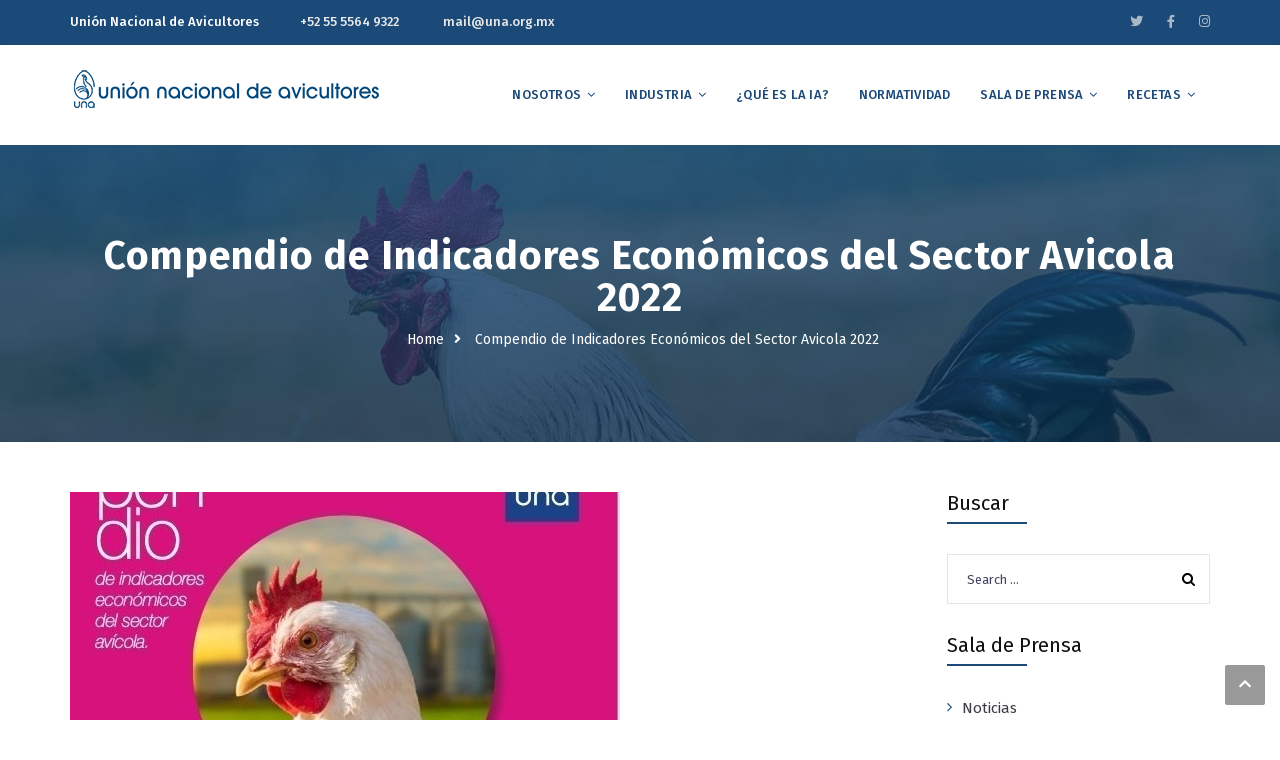

--- FILE ---
content_type: text/html; charset=UTF-8
request_url: https://una.org.mx/compendio-de-indicadores2022/
body_size: 80160
content:
<!DOCTYPE html>
<html lang="en-US">
<head>
<meta charset="UTF-8">
<meta name="viewport" content="width=device-width, initial-scale=1">
<link rel="profile" href="http://gmpg.org/xfn/11">
<link rel="pingback" href="https://una.org.mx/xmlrpc.php">

<title>Compendio de Indicadores Económicos del Sector Avicola 2022 &#8211; Unión Nacional de Avicultores</title>
<meta name='robots' content='max-image-preview:large' />
<link rel='dns-prefetch' href='//fonts.googleapis.com' />
<script type="text/javascript">
window._wpemojiSettings = {"baseUrl":"https:\/\/s.w.org\/images\/core\/emoji\/14.0.0\/72x72\/","ext":".png","svgUrl":"https:\/\/s.w.org\/images\/core\/emoji\/14.0.0\/svg\/","svgExt":".svg","source":{"concatemoji":"https:\/\/una.org.mx\/wp-includes\/js\/wp-emoji-release.min.js?ver=ce414ae8e6db76561a96675270d4baba"}};
/*! This file is auto-generated */
!function(i,n){var o,s,e;function c(e){try{var t={supportTests:e,timestamp:(new Date).valueOf()};sessionStorage.setItem(o,JSON.stringify(t))}catch(e){}}function p(e,t,n){e.clearRect(0,0,e.canvas.width,e.canvas.height),e.fillText(t,0,0);var t=new Uint32Array(e.getImageData(0,0,e.canvas.width,e.canvas.height).data),r=(e.clearRect(0,0,e.canvas.width,e.canvas.height),e.fillText(n,0,0),new Uint32Array(e.getImageData(0,0,e.canvas.width,e.canvas.height).data));return t.every(function(e,t){return e===r[t]})}function u(e,t,n){switch(t){case"flag":return n(e,"\ud83c\udff3\ufe0f\u200d\u26a7\ufe0f","\ud83c\udff3\ufe0f\u200b\u26a7\ufe0f")?!1:!n(e,"\ud83c\uddfa\ud83c\uddf3","\ud83c\uddfa\u200b\ud83c\uddf3")&&!n(e,"\ud83c\udff4\udb40\udc67\udb40\udc62\udb40\udc65\udb40\udc6e\udb40\udc67\udb40\udc7f","\ud83c\udff4\u200b\udb40\udc67\u200b\udb40\udc62\u200b\udb40\udc65\u200b\udb40\udc6e\u200b\udb40\udc67\u200b\udb40\udc7f");case"emoji":return!n(e,"\ud83e\udef1\ud83c\udffb\u200d\ud83e\udef2\ud83c\udfff","\ud83e\udef1\ud83c\udffb\u200b\ud83e\udef2\ud83c\udfff")}return!1}function f(e,t,n){var r="undefined"!=typeof WorkerGlobalScope&&self instanceof WorkerGlobalScope?new OffscreenCanvas(300,150):i.createElement("canvas"),a=r.getContext("2d",{willReadFrequently:!0}),o=(a.textBaseline="top",a.font="600 32px Arial",{});return e.forEach(function(e){o[e]=t(a,e,n)}),o}function t(e){var t=i.createElement("script");t.src=e,t.defer=!0,i.head.appendChild(t)}"undefined"!=typeof Promise&&(o="wpEmojiSettingsSupports",s=["flag","emoji"],n.supports={everything:!0,everythingExceptFlag:!0},e=new Promise(function(e){i.addEventListener("DOMContentLoaded",e,{once:!0})}),new Promise(function(t){var n=function(){try{var e=JSON.parse(sessionStorage.getItem(o));if("object"==typeof e&&"number"==typeof e.timestamp&&(new Date).valueOf()<e.timestamp+604800&&"object"==typeof e.supportTests)return e.supportTests}catch(e){}return null}();if(!n){if("undefined"!=typeof Worker&&"undefined"!=typeof OffscreenCanvas&&"undefined"!=typeof URL&&URL.createObjectURL&&"undefined"!=typeof Blob)try{var e="postMessage("+f.toString()+"("+[JSON.stringify(s),u.toString(),p.toString()].join(",")+"));",r=new Blob([e],{type:"text/javascript"}),a=new Worker(URL.createObjectURL(r),{name:"wpTestEmojiSupports"});return void(a.onmessage=function(e){c(n=e.data),a.terminate(),t(n)})}catch(e){}c(n=f(s,u,p))}t(n)}).then(function(e){for(var t in e)n.supports[t]=e[t],n.supports.everything=n.supports.everything&&n.supports[t],"flag"!==t&&(n.supports.everythingExceptFlag=n.supports.everythingExceptFlag&&n.supports[t]);n.supports.everythingExceptFlag=n.supports.everythingExceptFlag&&!n.supports.flag,n.DOMReady=!1,n.readyCallback=function(){n.DOMReady=!0}}).then(function(){return e}).then(function(){var e;n.supports.everything||(n.readyCallback(),(e=n.source||{}).concatemoji?t(e.concatemoji):e.wpemoji&&e.twemoji&&(t(e.twemoji),t(e.wpemoji)))}))}((window,document),window._wpemojiSettings);
</script>
<style type="text/css">
img.wp-smiley,
img.emoji {
	display: inline !important;
	border: none !important;
	box-shadow: none !important;
	height: 1em !important;
	width: 1em !important;
	margin: 0 0.07em !important;
	vertical-align: -0.1em !important;
	background: none !important;
	padding: 0 !important;
}
</style>
	<link rel='stylesheet' id='vc_extend_shortcode-css' href='https://una.org.mx/wp-content/plugins/themesflat/assets/css/shortcodes.css?ver=ce414ae8e6db76561a96675270d4baba' type='text/css' media='all' />
<link rel='stylesheet' id='vc_extend_style-css' href='https://una.org.mx/wp-content/plugins/themesflat/assets/css/shortcodes-3rd.css?ver=ce414ae8e6db76561a96675270d4baba' type='text/css' media='all' />
<link rel='stylesheet' id='textanimation-css' href='https://una.org.mx/wp-content/plugins/themesflat/assets/css/textanimation.css?ver=ce414ae8e6db76561a96675270d4baba' type='text/css' media='all' />
<link rel='stylesheet' id='jquery-fancybox-css' href='https://una.org.mx/wp-content/plugins/themesflat/assets/css/jquery.fancybox.css?ver=ce414ae8e6db76561a96675270d4baba' type='text/css' media='all' />
<link rel='stylesheet' id='vegas-style-css' href='https://una.org.mx/wp-content/plugins/themesflat/assets/css/vegas.css?ver=ce414ae8e6db76561a96675270d4baba' type='text/css' media='all' />
<link rel='stylesheet' id='ytplayer-style-css' href='https://una.org.mx/wp-content/plugins/themesflat/assets/css/ytplayer.css?ver=ce414ae8e6db76561a96675270d4baba' type='text/css' media='all' />
<link rel='stylesheet' id='bootstrap-css' href='https://una.org.mx/wp-content/themes/redbiz/css/bootstrap.css?ver=1' type='text/css' media='all' />
<link rel='stylesheet' id='wp-block-library-css' href='https://una.org.mx/wp-includes/css/dist/block-library/style.min.css?ver=ce414ae8e6db76561a96675270d4baba' type='text/css' media='all' />
<style id='classic-theme-styles-inline-css' type='text/css'>
/*! This file is auto-generated */
.wp-block-button__link{color:#fff;background-color:#32373c;border-radius:9999px;box-shadow:none;text-decoration:none;padding:calc(.667em + 2px) calc(1.333em + 2px);font-size:1.125em}.wp-block-file__button{background:#32373c;color:#fff;text-decoration:none}
</style>
<style id='global-styles-inline-css' type='text/css'>
body{--wp--preset--color--black: #000000;--wp--preset--color--cyan-bluish-gray: #abb8c3;--wp--preset--color--white: #ffffff;--wp--preset--color--pale-pink: #f78da7;--wp--preset--color--vivid-red: #cf2e2e;--wp--preset--color--luminous-vivid-orange: #ff6900;--wp--preset--color--luminous-vivid-amber: #fcb900;--wp--preset--color--light-green-cyan: #7bdcb5;--wp--preset--color--vivid-green-cyan: #00d084;--wp--preset--color--pale-cyan-blue: #8ed1fc;--wp--preset--color--vivid-cyan-blue: #0693e3;--wp--preset--color--vivid-purple: #9b51e0;--wp--preset--gradient--vivid-cyan-blue-to-vivid-purple: linear-gradient(135deg,rgba(6,147,227,1) 0%,rgb(155,81,224) 100%);--wp--preset--gradient--light-green-cyan-to-vivid-green-cyan: linear-gradient(135deg,rgb(122,220,180) 0%,rgb(0,208,130) 100%);--wp--preset--gradient--luminous-vivid-amber-to-luminous-vivid-orange: linear-gradient(135deg,rgba(252,185,0,1) 0%,rgba(255,105,0,1) 100%);--wp--preset--gradient--luminous-vivid-orange-to-vivid-red: linear-gradient(135deg,rgba(255,105,0,1) 0%,rgb(207,46,46) 100%);--wp--preset--gradient--very-light-gray-to-cyan-bluish-gray: linear-gradient(135deg,rgb(238,238,238) 0%,rgb(169,184,195) 100%);--wp--preset--gradient--cool-to-warm-spectrum: linear-gradient(135deg,rgb(74,234,220) 0%,rgb(151,120,209) 20%,rgb(207,42,186) 40%,rgb(238,44,130) 60%,rgb(251,105,98) 80%,rgb(254,248,76) 100%);--wp--preset--gradient--blush-light-purple: linear-gradient(135deg,rgb(255,206,236) 0%,rgb(152,150,240) 100%);--wp--preset--gradient--blush-bordeaux: linear-gradient(135deg,rgb(254,205,165) 0%,rgb(254,45,45) 50%,rgb(107,0,62) 100%);--wp--preset--gradient--luminous-dusk: linear-gradient(135deg,rgb(255,203,112) 0%,rgb(199,81,192) 50%,rgb(65,88,208) 100%);--wp--preset--gradient--pale-ocean: linear-gradient(135deg,rgb(255,245,203) 0%,rgb(182,227,212) 50%,rgb(51,167,181) 100%);--wp--preset--gradient--electric-grass: linear-gradient(135deg,rgb(202,248,128) 0%,rgb(113,206,126) 100%);--wp--preset--gradient--midnight: linear-gradient(135deg,rgb(2,3,129) 0%,rgb(40,116,252) 100%);--wp--preset--font-size--small: 13px;--wp--preset--font-size--medium: 20px;--wp--preset--font-size--large: 36px;--wp--preset--font-size--x-large: 42px;--wp--preset--spacing--20: 0.44rem;--wp--preset--spacing--30: 0.67rem;--wp--preset--spacing--40: 1rem;--wp--preset--spacing--50: 1.5rem;--wp--preset--spacing--60: 2.25rem;--wp--preset--spacing--70: 3.38rem;--wp--preset--spacing--80: 5.06rem;--wp--preset--shadow--natural: 6px 6px 9px rgba(0, 0, 0, 0.2);--wp--preset--shadow--deep: 12px 12px 50px rgba(0, 0, 0, 0.4);--wp--preset--shadow--sharp: 6px 6px 0px rgba(0, 0, 0, 0.2);--wp--preset--shadow--outlined: 6px 6px 0px -3px rgba(255, 255, 255, 1), 6px 6px rgba(0, 0, 0, 1);--wp--preset--shadow--crisp: 6px 6px 0px rgba(0, 0, 0, 1);}:where(.is-layout-flex){gap: 0.5em;}:where(.is-layout-grid){gap: 0.5em;}body .is-layout-flow > .alignleft{float: left;margin-inline-start: 0;margin-inline-end: 2em;}body .is-layout-flow > .alignright{float: right;margin-inline-start: 2em;margin-inline-end: 0;}body .is-layout-flow > .aligncenter{margin-left: auto !important;margin-right: auto !important;}body .is-layout-constrained > .alignleft{float: left;margin-inline-start: 0;margin-inline-end: 2em;}body .is-layout-constrained > .alignright{float: right;margin-inline-start: 2em;margin-inline-end: 0;}body .is-layout-constrained > .aligncenter{margin-left: auto !important;margin-right: auto !important;}body .is-layout-constrained > :where(:not(.alignleft):not(.alignright):not(.alignfull)){max-width: var(--wp--style--global--content-size);margin-left: auto !important;margin-right: auto !important;}body .is-layout-constrained > .alignwide{max-width: var(--wp--style--global--wide-size);}body .is-layout-flex{display: flex;}body .is-layout-flex{flex-wrap: wrap;align-items: center;}body .is-layout-flex > *{margin: 0;}body .is-layout-grid{display: grid;}body .is-layout-grid > *{margin: 0;}:where(.wp-block-columns.is-layout-flex){gap: 2em;}:where(.wp-block-columns.is-layout-grid){gap: 2em;}:where(.wp-block-post-template.is-layout-flex){gap: 1.25em;}:where(.wp-block-post-template.is-layout-grid){gap: 1.25em;}.has-black-color{color: var(--wp--preset--color--black) !important;}.has-cyan-bluish-gray-color{color: var(--wp--preset--color--cyan-bluish-gray) !important;}.has-white-color{color: var(--wp--preset--color--white) !important;}.has-pale-pink-color{color: var(--wp--preset--color--pale-pink) !important;}.has-vivid-red-color{color: var(--wp--preset--color--vivid-red) !important;}.has-luminous-vivid-orange-color{color: var(--wp--preset--color--luminous-vivid-orange) !important;}.has-luminous-vivid-amber-color{color: var(--wp--preset--color--luminous-vivid-amber) !important;}.has-light-green-cyan-color{color: var(--wp--preset--color--light-green-cyan) !important;}.has-vivid-green-cyan-color{color: var(--wp--preset--color--vivid-green-cyan) !important;}.has-pale-cyan-blue-color{color: var(--wp--preset--color--pale-cyan-blue) !important;}.has-vivid-cyan-blue-color{color: var(--wp--preset--color--vivid-cyan-blue) !important;}.has-vivid-purple-color{color: var(--wp--preset--color--vivid-purple) !important;}.has-black-background-color{background-color: var(--wp--preset--color--black) !important;}.has-cyan-bluish-gray-background-color{background-color: var(--wp--preset--color--cyan-bluish-gray) !important;}.has-white-background-color{background-color: var(--wp--preset--color--white) !important;}.has-pale-pink-background-color{background-color: var(--wp--preset--color--pale-pink) !important;}.has-vivid-red-background-color{background-color: var(--wp--preset--color--vivid-red) !important;}.has-luminous-vivid-orange-background-color{background-color: var(--wp--preset--color--luminous-vivid-orange) !important;}.has-luminous-vivid-amber-background-color{background-color: var(--wp--preset--color--luminous-vivid-amber) !important;}.has-light-green-cyan-background-color{background-color: var(--wp--preset--color--light-green-cyan) !important;}.has-vivid-green-cyan-background-color{background-color: var(--wp--preset--color--vivid-green-cyan) !important;}.has-pale-cyan-blue-background-color{background-color: var(--wp--preset--color--pale-cyan-blue) !important;}.has-vivid-cyan-blue-background-color{background-color: var(--wp--preset--color--vivid-cyan-blue) !important;}.has-vivid-purple-background-color{background-color: var(--wp--preset--color--vivid-purple) !important;}.has-black-border-color{border-color: var(--wp--preset--color--black) !important;}.has-cyan-bluish-gray-border-color{border-color: var(--wp--preset--color--cyan-bluish-gray) !important;}.has-white-border-color{border-color: var(--wp--preset--color--white) !important;}.has-pale-pink-border-color{border-color: var(--wp--preset--color--pale-pink) !important;}.has-vivid-red-border-color{border-color: var(--wp--preset--color--vivid-red) !important;}.has-luminous-vivid-orange-border-color{border-color: var(--wp--preset--color--luminous-vivid-orange) !important;}.has-luminous-vivid-amber-border-color{border-color: var(--wp--preset--color--luminous-vivid-amber) !important;}.has-light-green-cyan-border-color{border-color: var(--wp--preset--color--light-green-cyan) !important;}.has-vivid-green-cyan-border-color{border-color: var(--wp--preset--color--vivid-green-cyan) !important;}.has-pale-cyan-blue-border-color{border-color: var(--wp--preset--color--pale-cyan-blue) !important;}.has-vivid-cyan-blue-border-color{border-color: var(--wp--preset--color--vivid-cyan-blue) !important;}.has-vivid-purple-border-color{border-color: var(--wp--preset--color--vivid-purple) !important;}.has-vivid-cyan-blue-to-vivid-purple-gradient-background{background: var(--wp--preset--gradient--vivid-cyan-blue-to-vivid-purple) !important;}.has-light-green-cyan-to-vivid-green-cyan-gradient-background{background: var(--wp--preset--gradient--light-green-cyan-to-vivid-green-cyan) !important;}.has-luminous-vivid-amber-to-luminous-vivid-orange-gradient-background{background: var(--wp--preset--gradient--luminous-vivid-amber-to-luminous-vivid-orange) !important;}.has-luminous-vivid-orange-to-vivid-red-gradient-background{background: var(--wp--preset--gradient--luminous-vivid-orange-to-vivid-red) !important;}.has-very-light-gray-to-cyan-bluish-gray-gradient-background{background: var(--wp--preset--gradient--very-light-gray-to-cyan-bluish-gray) !important;}.has-cool-to-warm-spectrum-gradient-background{background: var(--wp--preset--gradient--cool-to-warm-spectrum) !important;}.has-blush-light-purple-gradient-background{background: var(--wp--preset--gradient--blush-light-purple) !important;}.has-blush-bordeaux-gradient-background{background: var(--wp--preset--gradient--blush-bordeaux) !important;}.has-luminous-dusk-gradient-background{background: var(--wp--preset--gradient--luminous-dusk) !important;}.has-pale-ocean-gradient-background{background: var(--wp--preset--gradient--pale-ocean) !important;}.has-electric-grass-gradient-background{background: var(--wp--preset--gradient--electric-grass) !important;}.has-midnight-gradient-background{background: var(--wp--preset--gradient--midnight) !important;}.has-small-font-size{font-size: var(--wp--preset--font-size--small) !important;}.has-medium-font-size{font-size: var(--wp--preset--font-size--medium) !important;}.has-large-font-size{font-size: var(--wp--preset--font-size--large) !important;}.has-x-large-font-size{font-size: var(--wp--preset--font-size--x-large) !important;}
.wp-block-navigation a:where(:not(.wp-element-button)){color: inherit;}
:where(.wp-block-post-template.is-layout-flex){gap: 1.25em;}:where(.wp-block-post-template.is-layout-grid){gap: 1.25em;}
:where(.wp-block-columns.is-layout-flex){gap: 2em;}:where(.wp-block-columns.is-layout-grid){gap: 2em;}
.wp-block-pullquote{font-size: 1.5em;line-height: 1.6;}
</style>
<link rel='stylesheet' id='contact-form-7-css' href='https://una.org.mx/wp-content/plugins/contact-form-7/includes/css/styles.css?ver=5.8' type='text/css' media='all' />
<link rel='stylesheet' id='ctf_styles-css' href='https://una.org.mx/wp-content/plugins/custom-twitter-feeds/css/ctf-styles.min.css?ver=2.1.2' type='text/css' media='all' />
<link rel='stylesheet' id='wpdm-font-awesome-css' href='https://una.org.mx/wp-content/plugins/download-manager/assets/fontawesome/css/all.min.css?ver=ce414ae8e6db76561a96675270d4baba' type='text/css' media='all' />
<link rel='stylesheet' id='wpdm-front-bootstrap-css' href='https://una.org.mx/wp-content/plugins/download-manager/assets/bootstrap/css/bootstrap.min.css?ver=ce414ae8e6db76561a96675270d4baba' type='text/css' media='all' />
<link rel='stylesheet' id='wpdm-front-css' href='https://una.org.mx/wp-content/plugins/download-manager/assets/css/front.css?ver=ce414ae8e6db76561a96675270d4baba' type='text/css' media='all' />
<link rel='stylesheet' id='themesflat-theme-slug-fonts-css' href='https://fonts.googleapis.com/css?family=Fira+Sans%3A300%2C400%2C500%2C600%2C700%2C900%2Cregular%7CFira+Sans%3A300%2C400%2C500%2C600%2C700%2C900%2C500%7CFira+Sans%3A500' type='text/css' media='all' />
<link rel='stylesheet' id='themesflat-main-css' href='https://una.org.mx/wp-content/themes/redbiz/css/main.css?ver=ce414ae8e6db76561a96675270d4baba' type='text/css' media='all' />
<link rel='stylesheet' id='themesflat-style-css' href='https://una.org.mx/wp-content/themes/redbiz/style.css?ver=ce414ae8e6db76561a96675270d4baba' type='text/css' media='all' />
<link rel='stylesheet' id='font-awesome-css' href='https://una.org.mx/wp-content/themes/redbiz/css/font-awesome.css?ver=ce414ae8e6db76561a96675270d4baba' type='text/css' media='all' />
<link rel='stylesheet' id='vc_font_awesome_5_shims-css' href='https://una.org.mx/wp-content/plugins/js_composer/assets/lib/bower/font-awesome/css/v4-shims.min.css?ver=7.0' type='text/css' media='all' />
<link rel='stylesheet' id='vc_font_awesome_5-css' href='https://una.org.mx/wp-content/plugins/js_composer/assets/lib/bower/font-awesome/css/all.min.css?ver=7.0' type='text/css' media='all' />
<link rel='stylesheet' id='font-elegant-css' href='https://una.org.mx/wp-content/themes/redbiz/css/font-elegant.css?ver=ce414ae8e6db76561a96675270d4baba' type='text/css' media='all' />
<link rel='stylesheet' id='icomoon-css' href='https://una.org.mx/wp-content/themes/redbiz/css/icomoon.css?ver=ce414ae8e6db76561a96675270d4baba' type='text/css' media='all' />
<link rel='stylesheet' id='ionicons-min-css' href='https://una.org.mx/wp-content/themes/redbiz/css/ionicons.min.css?ver=ce414ae8e6db76561a96675270d4baba' type='text/css' media='all' />
<link rel='stylesheet' id='font-antro-css' href='https://una.org.mx/wp-content/themes/redbiz/css/font-antro.css?ver=ce414ae8e6db76561a96675270d4baba' type='text/css' media='all' />
<link rel='stylesheet' id='themify-icons-css' href='https://una.org.mx/wp-content/themes/redbiz/css/themify-icons.css?ver=ce414ae8e6db76561a96675270d4baba' type='text/css' media='all' />
<link rel='stylesheet' id='segment7-css' href='https://una.org.mx/wp-content/themes/redbiz/css/segment7.css?ver=ce414ae8e6db76561a96675270d4baba' type='text/css' media='all' />
<link rel='stylesheet' id='flexslider-css-css' href='https://una.org.mx/wp-content/themes/redbiz/css/flexslider.css?ver=ce414ae8e6db76561a96675270d4baba' type='text/css' media='all' />
<!--[if lte IE 9]>
<link rel='stylesheet' id='ie9-css' href='https://una.org.mx/wp-content/themes/redbiz/css/ie.css?ver=ce414ae8e6db76561a96675270d4baba' type='text/css' media='all' />
<![endif]-->
<link rel='stylesheet' id='animate-css' href='https://una.org.mx/wp-content/themes/redbiz/css/animate.css?ver=ce414ae8e6db76561a96675270d4baba' type='text/css' media='all' />
<link rel='stylesheet' id='inline-css-css' href='https://una.org.mx/wp-content/themes/redbiz/css/inline-css.css?ver=ce414ae8e6db76561a96675270d4baba' type='text/css' media='all' />
<style id='inline-css-inline-css' type='text/css'>
.logo{margin-top:15px; padding-top:10px; padding-bottom:0px; padding-left:0px; }
.footer{padding-top:50px; padding-bottom:32px; }
.page-title{margin-bottom:50px; padding-top:90px; padding-bottom:90px; }
.logo img { width:312px; }
.logo img { height:40px; }
.page-title {background: url(https://una.org.mx/wp-content/uploads/2019/08/bg-home.jpg) center /cover no-repeat;}.page-title h1 {color:#ffffff!important;
	}
.breadcrumbs span,.breadcrumbs span a, .breadcrumbs a {color:#ffffff;
		}
body,button,input,select,textarea { font-family:Fira Sans;}
body,button,input,select,textarea { font-weight:400;}
body,button,input,select,textarea { font-style:normal; }
body,button,input,select,textarea { font-size:15px; }
body,button,input,select,textarea { line-height:24px ; }
h1,h2,h3,h4,h5,h6 { font-family:Fira Sans;}
h1,h2,h3,h4,h5,h6 { font-weight:500;}
h1,h2,h3,h4,h5,h6  { font-style:normal; }
#mainnav > ul > li > a, #mainnav ul.sub-menu > li > a { font-family:Fira Sans;}
#mainnav > ul > li > a, #mainnav ul.sub-menu > li > a { font-weight:500;}
#mainnav > ul > li > a, #mainnav ul.sub-menu > li > a  { font-style:normal; }
#mainnav ul li a, #mainnav ul.sub-menu > li > a { font-size:13px;}
#mainnav > ul > li > a, #header .show-search a, #header .wrap-cart-count, .button-menu { line-height:60px;}
h1 { font-size:36px; }
h2 { font-size:30px; }
h3 { font-size:24px; }
h4 { font-size:18px; }
h5 { font-size:15px; }
h6 { font-size:13px; }
#Financial_Occult text,#F__x26__O tspan { fill:#686868;}
body { color:#686868}
a,.themesflat-portfolio .item .category-post a:hover,.title-section .title,ul.iconlist .list-title a,h1, h2, h3, h4, h5, h6,.testimonial-content .author-info,.themesflat_counter.style2 .themesflat_counter-content-bottom,.themesflat_counter.style2 .themesflat_counter-content-top, .widget_search .search-form input[type=search],.entry-meta ul,.entry-meta ul.meta-right,.entry-footer strong, .themesflat_button_container .themesflat-button.no-background, article .entry-meta ul li { color:#686868}
.widget .widget-title:after, .widget .widget-title:before,ul.iconlist li.circle:before { background-color:#686868}
.page-links > span { border-color:#686868}
.themesflat-top { background-color:#1b4978 ; } 
body, .page-wrap, .boxed .themesflat-boxed { background-color:#ffffff ; } 
.themesflat-top .border-left:before, .themesflat-widget-languages:before, .themesflat-top .border-right:after, .themesflat-top .show-search a:before, .flat-language > ul > li.current:before { background-color: rgba(232,232,232,0.2);}.themesflat-top,.info-top-right, .themesflat-top, .themesflat-top .themesflat-socials li a, .themesflat-top, .info-top-right, .themesflat-top .themesflat-socials li a, .flat-language .current > a, .themesflat-top a, .themesflat-top ul.themesflat-socials li a  { color:#e8e8e8 ;} 
.header.widget-header .nav { background-color:#ffffff;}
#mainnav > ul > li > a, #header .show-search a i, .show-search.active .fa-search:before, #header .wrap-cart-count a { color:#1b4978;}
 { background:#1b4978;}
#mainnav > ul > li:hover, #mainnav > ul > li.current-menu-item, #mainnav > ul > li.current-menu-ancestor { background:#ffffff}
#mainnav > ul > li > a:hover,#mainnav > ul > li.current-menu-item > a, #mainnav > ul > li.current-menu-ancestor > a { color:#1b4978 !important;}
#mainnav ul.sub-menu > li > a { color:#4f4f4f;}
#mainnav ul.sub-menu { background-color:#f6f6f6;}
#mainnav ul.sub-menu > li > a:hover, #mainnav ul.sub-menu > li.current-menu-item > a { background-color:#f6f6f6!important;}
#mainnav ul.sub-menu > li > a:hover, #mainnav ul.sub-menu > li.current-menu-item > a { color:#1b4978;}
#mainnav ul.sub-menu > li { border-color:#ffffff!important;}
.footer { background-color:#e8e8e8;}
.footer a, .footer, .themesflat-before-footer .custom-info > div,.footer-widgets ul li a,.footer-widgets .company-description p, .widget_nav_menu ul li a:before, .footer-widgets .widget.widget_tag_cloud .tagcloud a, .footer-widgets .widget.widget-recent-news .recent-news.style2 li .text .date, .footer-widgets .widget.widget-recent-news .recent-news.style2 li .text h4 a, .footer-widgets .widget .widget-title, .footer .widget.widget_archive > ul > li a, .footer .widget.widget_categories > ul > li a, .footer caption { color:#1b4978;}
.footer-widgets .widget.widget_tag_cloud .tagcloud a, .footer .themesflat-shortcode-socials li a { background:#1b4978;}
.bottom { background-color:#1b4978;}
.bottom .copyright p, .bottom .copyright a:hover, .bottom #menu-bottom li a, .bottom ul li a { color:#e8e8e8;}
.white #Financial_Occult text,.white #F__x26__O tspan {
			fill: #fff; }test_filter_rendera:hover, a:focus, .widget ul li a:hover, .footer-widgets ul li a:hover, .footer a:hover, .themesflat-portfolio .portfolio-container.grid2 .title-post a:hover, .breadcrumbs span a:hover, .breadcrumbs a:hover, .sidebar ul li a:hover, article .entry-meta ul li a:hover, .breadcrumbs span a:hover, .breadcrumbs a:hover, .themesflat_imagebox.style1 .imagebox-content .imagebox-desc a:hover, .themesflat_imagebox.style2 .imagebox-content .imagebox-desc a:hover, .themesflat_imagebox.style3 .imagebox-content .imagebox-desc a:hover, .title-section .title-content a:hover, .themesflat-portfolio .item .link a:hover, .themesflat-portfolio .grid2 .item .category-post-2 a:hover, article .entry-title a:hover, article .content-post .themesflat-button:hover, .themesflat-portfolio .grid4 .portfolio-details a:hover, .themesflat-portfolio .item .category-post-1 a:hover, .themesflat-portfolio .item .category-post-2 a:hover, .themesflat-top ul.themesflat-socials li a:hover, .themesflat-portfolio .grid-no-padding2 .item .title-post a:hover, .themesflat-portfolio .grid4 .category-post-1 a:hover,.themesflat-portfolio .item .title-post a:hover, .show-search a:hover, .show-search a i:hover, .show-search.active .fa-search:hover:before, .themesflat_client_slider .owl-theme .owl-controls .owl-nav div.owl-prev:before, .themesflat_client_slider .owl-theme .owl-controls .owl-nav div.owl-next:before, .section-video .themesflat-video-fancybox .icon-play:hover i, .themesflat_counter .counter-content-top .counter-surfix, .themesflat_counter .counter-content-top .counter-prefix, .blog-shortcode.blog-grid article .entry-meta.meta-below .post-date a, .portfolio-single .content-portfolio-detail .project-single-text ul li:before, .blog-shortcode.blog-grid-image-left article .entry-meta.meta-below .post-date a, .themesflat_imagebox.style1 .themesflat-button:hover, .themesflat_imagebox.style1 .themesflat-button i, .themesflat-portfolio.masonry .item .title-post a:hover, .themesflat-portfolio.masonry .item .wrap-border .portfolio-details-content .category-post-1 a:hover, .themesflat-portfolio.masonry .item .wrap-border .portfolio-details-content .themesflat-button:hover, .portfolio-container.grid .item .title-post a:hover, .portfolio-container.grid .item .portfolio-details-content .date a, .breadcrumb-trail.breadcrumbs,.widget.widget-recent-news .recent-news.style2 li .text h4 a:hover, .themesflat-portfolio .list-small .item .title-post a:hover, .themesflat-portfolio .list-small .item .portfolio-details-content .themesflat-button:hover, .themesflat-services-shortcodes .services-details-content .services-title a:hover, .themesflat-services-shortcodes .services-details-content .date a, .themesflat-team .themesflat-button:hover, .themesflat_counter.style3 .counter-content-bottom .counter-link:hover, #header .show-search a:hover i, #header .wrap-cart-count a:hover, .themesflat-top a:hover, .themesflat-top ul.flat-information > li i, .footer-widgets .widget.widget_recent_entries ul li > .post-date:before, .bottom .copyright a, .testimonial-content .fa, .testimonial-sliders .testimonial-logo, .wrap-header-content > ul > li .border-icon i, .themesflat_price .price-header .price-subprice, .themesflat-top .content-left ul > li i, .sidebar .widget.widget_categories > ul > li:hover a, .sidebar .widget.widget_categories > ul > li:hover:after, .sidebar .widget.widget_categories > ul > li:hover, .sidebar .widget.widget_product_categories > ul > li:hover a, .sidebar .widget.widget_product_categories > ul > li:hover:after, .sidebar .widget.widget_product_categories > ul > li:hover, .countdown .square .numb, .comments-area ol.comment-list article .comment_content .comement_reply a:hover, #cancel-comment-reply-link:hover, .single article .entry-meta .dot, .blog-single .entry-footer .themesflat-socials li a:hover, .entry-content a:hover, .footer-widgets .widget.widget_nav_menu ul li a:hover, .footer-widgets .widget.widget_nav_menu ul li a:hover:before, a:hover, a:focus, .testimonial-sliders.sidebar .author-name a:hover,  .breadcrumbs span.trail-browse, .blog-post .entry-meta ul li:before, .blog-shortcode article .entry-meta ul li:before, .price_slider_amount .price_label, .widget.widget-recent-news li .text .date,.comments-area ol.comment-list article .comment_content .comment_meta .comment_time, .single article .entry-meta a:hover, ul.infomation-project.left_content li:before, .primary-list li:before, .download-file-button a:before, .vc_tta-style-classic .vc_tta-panel.vc_active .vc_tta-panel-heading a i, .vc_tta-style-classic .vc_tta-panel.vc_active .vc_tta-panel-title>a i, .themesflat-contact-us .contact-list li:before, .title-section .top-title, .themesflat_imagebox.style1 .imagebox-header .imagebox-subtitle, .wpb-js-composer .accordion.style2.vc_tta-color-grey .vc_tta-panel .vc_tta-panel-body ul li:before, .wpb-js-composer .accordion.style2.vc_tta.vc_general .vc_active .vc_tta-panel-title > a:before, .themesflat_price .themesflat-button:hover, .themesflat_price.style2 .price-content ul li:before, .themesflat_iconbox .iconbox-content .themesflat-button:hover, .themesflat_iconbox .title a:hover, .themesflat-team .team-name a:hover, .themesflat-team .team-position, .themesflat-team .social-links a:hover i, .about-text-box ul li:before, .themesflat_imagebox.style3 .themesflat-button, .countdown .timer, .address-list li:before, .blog-grid article .content-post .post-categories a, .blog-list-full-width article .content-post .post-categories a, .blog-shortcode.blog-grid-style2 article .content-post h2:before, .blog-shortcode.blog-grid-style2 article .entry-content .entry-meta .themesflat-button-container .themesflat-button, .wpb-js-composer .vc_tta.vc_general .vc_tta-icon, .sidebar .widget.widget_archive > ul > li, .blog-shortcode.blog-grid-style2 article .entry-content .entry-meta .themesflat-button-container .themesflat-button:before, .wpb-js-composer .accordion.style1.vc_tta.vc_general .vc_active .vc_tta-panel-title > a:before, .countdown .square .text, .construction-icons i, .wpb-js-composer .vc_tta-color-grey.vc_tta-style-classic.flat-tab .vc_tta-tab > a, .wpb-js-composer .vc_tta-color-grey.vc_tta-style-classic .vc_tta-tab.vc_active > a span, .sidebar .widget.widget_themesflat_socials li a:hover, .navigation.posts-navigation .nav-links li a .meta-nav, ul.infomation-project li a:hover, .content-product .themesflat-wrap-product .product .price, .content-product .themesflat-wrap-product .product .price ins, .woocommerce .social-share-article .themesflat-socials li a:hover, .woocommerce div.product .woocommerce-tabs ul.tabs li.active, .woocommerce div.product .woocommerce-tabs ul.tabs li a:hover, .woocommerce #reviews #comments ol.commentlist li .comment-text p.meta .woocommerce-review__published-date,.woocommerce .themesflat-related .product .price,.woocommerce .themesflat-related .product .price ins, .woocommerce-cart table.cart td.product-name a:hover, .woocommerce-message::before, .woocommerce table.shop_attributes th:before, .blog-grid article .content-post .post-categories a, .blog-list-small article .content-post .post-categories a, .woocommerce-info::before, .woocommerce-cart .cart-collaterals .cart_totals table td a:hover, #mainnav-mobi ul li.current-menu-ancestor > a, #mainnav-mobi ul li.current-menu-item > a, .widget.widget_archive > ul > li, .widget.widget_categories > ul > li, .themesflat-related .product .price, .themesflat-related .product .price ins, .woocommerce .product p.price, .woocommerce .product span.price, .mc4wp-response, .testimonial-sliders.style3 .testimonial-content .author-info, .testimonial-sliders.style4 .author-name a:hover, .testimonial-sliders.style3 .author-name a:hover, .themesflat_price.style3.emphasise .themesflat-button:hover, .testimonial-sliders.style5 .testimonial-author .author-name a:hover, .testimonial-sliders.style5 .testimonial-author .author-info p, .bottom ul li a:hover { color:#1b4978;}
.info-top-right a.appoinment, .wrap-header-content a.appoinment,button, input[type=button], input[type=reset], input[type=submit],.go-top:hover,.portfolio-filter.filter-2 li a:hover, .portfolio-filter.filter-2 li.active a,.themesflat-socials li a:hover, .entry-footer .social-share-article ul li a:hover,.featured-post.blog-slider .flex-prev, .featured-post.blog-slider .flex-next,mark, ins,#themesflat-portfolio-carousel ul.flex-direction-nav li a, .flex-direction-nav li a,.navigation.posts-navigation .nav-links li a:after,.title_related_portfolio:after, .navigation.loadmore a:before, .owl-theme .owl-controls .owl-nav [class*=owl-],.widget.widget_tag_cloud .tagcloud a,.themesflat_counter.style2 .themesflat_counter-icon .icon,widget a.appoinment,.themesflat_imagebox .imagebox-image:after,.nav-widget a.appoinment, .wrap-video .flat-control a:hover, .themesflat_imagebox.button-bg-color .themesflat-button, .themesflat-portfolio .grid .item .featured-post a, .themesflat-portfolio .grid-no-padding .item .featured-post a, .themesflat_iconbox.inline-left .title:before, .portfolio-filter > li a:hover:before, .portfolio-filter > li.active a:before, .themesflat-portfolio .grid2 .item .line, .themesflat_imagebox.style7 .themesflat-button.circle-outlined:hover,.themesflat_btnslider:not(:hover), .bottom .themesflat-socials li a:hover, .section-video .themesflat-video-fancybox .icon-play, .themesflat_counter.style2 .counter-icon .icon, .themesflat-related .title:before, .vc_tta.vc_general .vc_tta-panel.vc_active h4 a:before, .quote-link .themesflat-button:hover, .themesflat_timeline .data.line-step:before, .wrap-header-content .button-header, .flat-language .current .unstyled li:hover, .loader:before, .themesflat-portfolio .portfolio-container.grid .wrap-border .portfolio-details .portfolio-details-content .title-post:before, .owl-theme .owl-dots .owl-dot.active span, .owl-theme .owl-dots .owl-dot:hover span, .themesflat-contact-us button:hover:before, .themesflat-button-banner:before, .themesflat-loader:before, .themesflat-loader:after, .wpcf7-form button::before, .sidebar .download-pdf::before,  .sidebar .download-pdf::before, breadcrumb-trail,.footer-widgets .widget .widget-title:before,.themesflat-shortcode-socials li a:hover, .sidebar .widget .widget-title:before, .blog-post .themesflat-button-container .themesflat-button, .blog-shortcode .themesflat-button-container .themesflat-button, .ui-slider-handle, .navigation.paging-navigation a:hover, .navigation.paging-navigation .current, .page-links > span, .themesflat_price .themesflat-button::before, .blog-post .featured-post .data-box, .title-project:after, .blog-shortcode article .featured-post .data-box, #mc4wp_form_widget-2 form p input[type='submit'], .testimonial-sliders.style2 .testimonial-content .author-info:before, .themesflat_imagebox.style2 .imagebox-title:before, .button-bg-color .themesflat-button::before, .themesflat-button.button-bg-color::before, .form-contact-1 > h6:before, .themesflat_price .themesflat-button, .themesflat_price.style2 .themesflat-button:hover, .themesflat_counter .counter-content-bottom .title:before, .contact-form-box div input[type='submit']:hover, .themesflat-team.detail-style .social-links a, .about-text-box a, .section-call-us.title-section .title-content a, .flat-call-back .title-section h6:before, .flat-call-back .button-contact, .primary-button, .newsletter-form input[type='submit'], .title-section .title-content a, .btn-menu:before, .btn-menu:after, .btn-menu span, .error404 .themesflat-button:hover, .themesflat_imagebox .imagebox-header .image-line, .themesflat_price .price-wrapper .status, .themesflat-team .team-info .team-line, .sidebar .widget .widget-title:before, .footer-widgets .widget.widget_tag_cloud .tagcloud a:hover,.related-post .box-title:after, .themesflat-portfolio .portfolio-container.masonry .wrap-border .portfolio-details .portfolio-details-content .title-post:before, .woocommerce .themesflat_add_to_cart_button a.button.button.add_to_cart_button, .woocommerce .themesflat_add_to_cart_button a.added_to_cart:hover, .woocommerce .product form.cart .button, .woocommerce #review_form #respond .form-submit .submit:hover, .woocommerce #respond input#submit, .woocommerce a.button, .woocommerce button.button, .woocommerce input.button, .title-section .title-line, .progress-item .progress-animate, .woocommerce-tabs .woocommerce-Tabs-panel h2:after, .woocommerce a.remove, #add_payment_method .wc-proceed-to-checkout a.checkout-button, .woocommerce-cart .wc-proceed-to-checkout a.checkout-button, .woocommerce-checkout .wc-proceed-to-checkout a.checkout-button, .woocommerce-tabs .woocommerce-Tabs-panel h2:after, .woocommerce #respond input#submit.alt, .woocommerce a.button.alt, .woocommerce button.button.alt, .woocommerce input.button.alt, .blog-single .entry-footer .tags-links a, .wrap-contact-form-box .Request:hover, .themesflat_price.style3 .themesflat-button:hover, .themesflat_price.style3.emphasise .themesflat-button, .themesflat_iconbox.style7 .sub-title:before, .themesflat_iconbox.style7.inline-right:hover:before, .themesflat_iconbox.active.style7.inline-right:before, .testimonial-sliders.style5 .owl-item.active.center blockquote { background:#1b4978; }
.loading-effect-2 > span, .loading-effect-2 > span:before, .loading-effect-2 > span:after,textarea:focus, input[type=text]:focus, input[type=password]:focus, input[type=datetime]:focus, input[type=datetime-local]:focus, input[type=date]:focus, input[type=month]:focus, input[type=time]:focus, input[type=week]:focus, input[type=number]:focus, input[type=email]:focus, input[type=url]:focus, input[type=search]:focus, input[type=tel]:focus, input[type=color]:focus,select:focus,.owl-theme .owl-dots .owl-dot.active span, .owl-theme .owl-dots .owl-dot:hover span, .section-video .themesflat-video-fancybox .icon-play, .testimonial-sliders .owl-theme .owl-dots .owl-dot span,breadcrumb-trail, .navigation.paging-navigation .current, .page-links > span, .themesflat_price .themesflat-button, .themesflat_iconbox.style5 .number-text:before, blockquote, .woocommerce-info { border-color:#1b4978}
.wrap-video .flat-control a:hover, input:focus, select:focus, textarea:focus, .woocommerce-message,
		.testimonial-sliders.style5 .owl-item.active.center blockquote { border-color:#1b4978!important;}
.testimonial-sliders.style5 .testmonial-arrow { border-color:#1b4978 transparent transparent transparent }
.testimonial-sliders.style2 .testimonial-slider .owl-stage .active:nth-of-type(even) blockquote:after, .testimonial-sliders.style2 .item blockquote::after { border-top-color :#1b4978!important;}
.themesflat_iconbox.style7.active.inline-right:hover .icon > span { color :#1b4978!important;}
#menu-sidebar-services li.current-menu-item, #menu-sidebar-services li:hover { -webkit-box-shadow: 3px 0px 0px 0px rgba(27,73,120,1) inset}
#menu-sidebar-services li.current-menu-item, #menu-sidebar-services li:hover { -moz-box-shadow: 3px 0px 0px 0px rgba(27,73,120,1) inset}
#menu-sidebar-services li.current-menu-item, #menu-sidebar-services li:hover { box-shadow: 3px 0px 0px 0px rgba(27,73,120,1) inset}
.iconbox .box-header .box-icon span, .themesflat-portfolio .item .category-post a, .color_theme, .themesflat-button.blog-list-small, .comment-list-wrap .comment-reply-link,.portfolio-single .content-portfolio-detail h3,.portfolio-single .content-portfolio-detail ul li:before, .testimonial-sliders.style3 .author-name a,.themesflat_iconbox .iconbox-icon .icon span.top_bar2 .wrap-header-content ul li i, .themesflat-portfolio .grid .item .featured-post a::before, .themesflat-portfolio .grid-no-padding .item .featured-post a::before, .testimonial-sliders.style1 .testimonial-author .author-name, .testimonial-sliders.style2 .testimonial-author .author-name, .testimonial-sliders.style1 .testimonial-author .author-name a, .testimonial-sliders.style2 .testimonial-author .author-name a, .themesflat_imagebox.style7 .themesflat-button.circle-outlined i, .themesflat-portfolio .grid4 .category-post-1 a:hover:before, .themesflat_button_container .themesflat-button.no-background:hover, .themesflat-socials li a:hover, .blog-shortcode.blog-grid article .entry-meta.meta-below .post-date a:hover, .blog-shortcode.blog-grid-image-left article .entry-meta.meta-below .post-date a:hover, .themesflat-related .title, .themesflat_imagebox.style1 .themesflat-button,  .portfolio-container.grid .item .portfolio-details-content .date a:hover, .themesflat-portfolio .list-small .item .title-post a, .themesflat-portfolio .list-small .item .portfolio-details-content .themesflat-button, .themesflat-services-shortcodes .services-details-content .services-title a, .themesflat-services-shortcodes .services-details-content .date a:hover, .themesflat-team .team-name, .themesflat-team .themesflat-button, .themesflat-team.grid-style2 .themesflat-button:hover, .themesflat-team.grid-style2 .social-links a, .themesflat_counter.style3 .counter-icon .icon, .themesflat_counter.style3 .counter-content-bottom .counter-link, .themesflat_counter.style3 .counter-content-bottom .counter-content, .flat-language .current .unstyled li:hover a, .themesflat_price .price-header .title, .themesflat_imagebox .imagebox-title a, .comment-reply-title, .comment-title, .widget .widget-title, .testimonial-sliders.sidebar .author-name a, article .entry-title a, article .entry-title, article .content-post .themesflat-button, .widget.widget-themesflat-contact-us .widget-title, .wrap-header-content > ul > li > .text strong, .testimonial-sliders .sub-title1, .testimonial-sliders .sub-title2, .testimonial-sliders .sub-title3, .blog-shortcode-title, .title_related_portfolio, .themesflat_iconbox .iconbox-content .themesflat-button, .themesflat-team .team-name a, .themesflat_iconbox.style5 .number-text, .wpb-js-composer .vc_tta-color-grey.vc_tta-style-classic .vc_tta-tab > a span, .wpb-js-composer .vc_tta-color-grey.vc_tta-style-classic.style2 .vc_tta-tab.vc_active > a span, .navigation.posts-navigation .nav-links li a .meta-nav:hover, .woocommerce .content-product .themesflat-wrap-product .product .star-rating, .woocommerce .products .product .star-rating, .blog-single .entry-footer .themesflat-socials li a, .woocommerce .social-share-article .themesflat-socials li a, .blog-shortcode.blog-grid-style2 article .entry-content .entry-meta .themesflat-button-container .themesflat-button:hover, .blog-grid article .content-post .post-categories a:hover, .blog-list-small article .content-post .post-categories a:hover { color:#666666;}
.wrap-header-content .button-header:hover, .themesflat_iconbox.style2:before, .themesflat-top .button-topbar:before, .themesflat-top .flat-language > ul > li > ul li, .themesflat-button-banner, .widget.widget_tag_cloud .tagcloud a:hover, .themesflat_iconbox.style2 .box-iconbox2,
		.wrap-header-content .button-header:before, button:hover, input[type="button"]:hover, input[type="reset"]:hover, input[type="submit"]:hover, .sidebar .widget > ul > li:before, .themesflat-contact-us button, .sidebar .download-pdf, .navigation.loadmore a, .button-header:before, #mc4wp_form_widget-2 form p input[type="submit"]:hover, .themesflat-team.detail-style .social-links a:hover, .about-text-box a:hover, .section-call-us.title-section .title-content a:hover, .flat-call-back .button-contact:hover, .error404 .themesflat-button, .woocommerce .themesflat_add_to_cart_button a.added_to_cart, .woocommerce .themesflat_add_to_cart_button a.button.button.add_to_cart_button:hover, .woocommerce .product form.cart .button:hover,.woocommerce a.remove:hover, .woocommerce #respond input#submit:hover, .woocommerce a.button:hover,.woocommerce button.button:hover, .woocommerce input.button:hover, .woocommerce #respond input#submit.alt:hover, .woocommerce a.button.alt:hover, .woocommerce button.button.alt:hover, .woocommerce input.button.alt:hover, .title-section .title-content a:hover, .blog-single .entry-footer .tags-links a:hover { background:#666666; }
.wpb-js-composer .vc_tta-color-grey.vc_tta-style-classic .vc_tta-tab.vc_active>a { background:#666666!important; }
 #Ellipse_7 circle,.testimonial-sliders .logo_svg path { fill:#666666;}

</style>
<link rel='stylesheet' id='layers-css-css' href='https://una.org.mx/wp-content/themes/redbiz/css/layers.css?ver=ce414ae8e6db76561a96675270d4baba' type='text/css' media='all' />
<link rel='stylesheet' id='responsive-css' href='https://una.org.mx/wp-content/themes/redbiz/css/responsive.css?ver=ce414ae8e6db76561a96675270d4baba' type='text/css' media='all' />
<script type='text/javascript' src='https://una.org.mx/wp-includes/js/jquery/jquery.min.js?ver=3.7.0' id='jquery-core-js'></script>
<script type='text/javascript' src='https://una.org.mx/wp-includes/js/jquery/jquery-migrate.min.js?ver=3.4.1' id='jquery-migrate-js'></script>
<script type='text/javascript' src='https://una.org.mx/wp-content/plugins/download-manager/assets/bootstrap/js/popper.min.js?ver=ce414ae8e6db76561a96675270d4baba' id='wpdm-poper-js'></script>
<script type='text/javascript' src='https://una.org.mx/wp-content/plugins/download-manager/assets/bootstrap/js/bootstrap.min.js?ver=ce414ae8e6db76561a96675270d4baba' id='wpdm-front-bootstrap-js'></script>
<script type='text/javascript' id='wpdm-frontjs-js-extra'>
/* <![CDATA[ */
var wpdm_url = {"home":"https:\/\/una.org.mx\/","site":"https:\/\/una.org.mx\/","ajax":"https:\/\/una.org.mx\/wp-admin\/admin-ajax.php"};
var wpdm_js = {"spinner":"<i class=\"fas fa-sun fa-spin\"><\/i>","client_id":"dd1bce1c169efa0718d05fd6ee6da164"};
/* ]]> */
</script>
<script type='text/javascript' src='https://una.org.mx/wp-content/plugins/download-manager/assets/js/front.js?ver=3.2.76' id='wpdm-frontjs-js'></script>
<script type='text/javascript' src='https://una.org.mx/wp-content/plugins/revslider/public/assets/js/rbtools.min.js?ver=6.6.15' async id='tp-tools-js'></script>
<script type='text/javascript' src='https://una.org.mx/wp-content/plugins/revslider/public/assets/js/rs6.min.js?ver=6.6.15' async id='revmin-js'></script>
<script type='text/javascript' src='https://una.org.mx/wp-content/plugins/themesflat/includes/portfolio//lib/js/isotope.min.js?ver=1' id='themesflat-isotope-js'></script>
<script type='text/javascript' src='https://una.org.mx/wp-content/plugins/twitter-tweets/js/weblizar-fronend-twitter-tweets.js?ver=1' id='wl-weblizar-fronend-twitter-tweets-js'></script>
<script type='text/javascript' id='wp-statistics-tracker-js-extra'>
/* <![CDATA[ */
var WP_Statistics_Tracker_Object = {"hitRequestUrl":"https:\/\/una.org.mx\/wp-json\/wp-statistics\/v2\/hit?wp_statistics_hit_rest=yes&track_all=1&current_page_type=post&current_page_id=4096&search_query&page_uri=L2NvbXBlbmRpby1kZS1pbmRpY2Fkb3JlczIwMjIv","keepOnlineRequestUrl":"https:\/\/una.org.mx\/wp-json\/wp-statistics\/v2\/online?wp_statistics_hit_rest=yes&track_all=1&current_page_type=post&current_page_id=4096&search_query&page_uri=L2NvbXBlbmRpby1kZS1pbmRpY2Fkb3JlczIwMjIv","option":{"dntEnabled":false,"cacheCompatibility":false}};
/* ]]> */
</script>
<script type='text/javascript' src='https://una.org.mx/wp-content/plugins/wp-statistics/assets/js/tracker.js?ver=ce414ae8e6db76561a96675270d4baba' id='wp-statistics-tracker-js'></script>
<script></script><link rel="https://api.w.org/" href="https://una.org.mx/wp-json/" /><link rel="alternate" type="application/json" href="https://una.org.mx/wp-json/wp/v2/posts/4096" /><link rel="EditURI" type="application/rsd+xml" title="RSD" href="https://una.org.mx/xmlrpc.php?rsd" />

<link rel="canonical" href="https://una.org.mx/compendio-de-indicadores2022/" />
<link rel='shortlink' href='https://una.org.mx/?p=4096' />
<link rel="alternate" type="application/json+oembed" href="https://una.org.mx/wp-json/oembed/1.0/embed?url=https%3A%2F%2Funa.org.mx%2Fcompendio-de-indicadores2022%2F" />
<link rel="alternate" type="text/xml+oembed" href="https://una.org.mx/wp-json/oembed/1.0/embed?url=https%3A%2F%2Funa.org.mx%2Fcompendio-de-indicadores2022%2F&#038;format=xml" />
<!-- Analytics by WP Statistics v14.1.5 - https://wp-statistics.com/ -->
<meta name="generator" content="Powered by WPBakery Page Builder - drag and drop page builder for WordPress."/>
<meta name="generator" content="Powered by Slider Revolution 6.6.15 - responsive, Mobile-Friendly Slider Plugin for WordPress with comfortable drag and drop interface." />
<link rel="icon" href="https://una.org.mx/wp-content/uploads/2022/04/cropped-logo-favicon_n-32x32.png" sizes="32x32" />
<link rel="icon" href="https://una.org.mx/wp-content/uploads/2022/04/cropped-logo-favicon_n-192x192.png" sizes="192x192" />
<link rel="apple-touch-icon" href="https://una.org.mx/wp-content/uploads/2022/04/cropped-logo-favicon_n-180x180.png" />
<meta name="msapplication-TileImage" content="https://una.org.mx/wp-content/uploads/2022/04/cropped-logo-favicon_n-270x270.png" />
<script>function setREVStartSize(e){
			//window.requestAnimationFrame(function() {
				window.RSIW = window.RSIW===undefined ? window.innerWidth : window.RSIW;
				window.RSIH = window.RSIH===undefined ? window.innerHeight : window.RSIH;
				try {
					var pw = document.getElementById(e.c).parentNode.offsetWidth,
						newh;
					pw = pw===0 || isNaN(pw) || (e.l=="fullwidth" || e.layout=="fullwidth") ? window.RSIW : pw;
					e.tabw = e.tabw===undefined ? 0 : parseInt(e.tabw);
					e.thumbw = e.thumbw===undefined ? 0 : parseInt(e.thumbw);
					e.tabh = e.tabh===undefined ? 0 : parseInt(e.tabh);
					e.thumbh = e.thumbh===undefined ? 0 : parseInt(e.thumbh);
					e.tabhide = e.tabhide===undefined ? 0 : parseInt(e.tabhide);
					e.thumbhide = e.thumbhide===undefined ? 0 : parseInt(e.thumbhide);
					e.mh = e.mh===undefined || e.mh=="" || e.mh==="auto" ? 0 : parseInt(e.mh,0);
					if(e.layout==="fullscreen" || e.l==="fullscreen")
						newh = Math.max(e.mh,window.RSIH);
					else{
						e.gw = Array.isArray(e.gw) ? e.gw : [e.gw];
						for (var i in e.rl) if (e.gw[i]===undefined || e.gw[i]===0) e.gw[i] = e.gw[i-1];
						e.gh = e.el===undefined || e.el==="" || (Array.isArray(e.el) && e.el.length==0)? e.gh : e.el;
						e.gh = Array.isArray(e.gh) ? e.gh : [e.gh];
						for (var i in e.rl) if (e.gh[i]===undefined || e.gh[i]===0) e.gh[i] = e.gh[i-1];
											
						var nl = new Array(e.rl.length),
							ix = 0,
							sl;
						e.tabw = e.tabhide>=pw ? 0 : e.tabw;
						e.thumbw = e.thumbhide>=pw ? 0 : e.thumbw;
						e.tabh = e.tabhide>=pw ? 0 : e.tabh;
						e.thumbh = e.thumbhide>=pw ? 0 : e.thumbh;
						for (var i in e.rl) nl[i] = e.rl[i]<window.RSIW ? 0 : e.rl[i];
						sl = nl[0];
						for (var i in nl) if (sl>nl[i] && nl[i]>0) { sl = nl[i]; ix=i;}
						var m = pw>(e.gw[ix]+e.tabw+e.thumbw) ? 1 : (pw-(e.tabw+e.thumbw)) / (e.gw[ix]);
						newh =  (e.gh[ix] * m) + (e.tabh + e.thumbh);
					}
					var el = document.getElementById(e.c);
					if (el!==null && el) el.style.height = newh+"px";
					el = document.getElementById(e.c+"_wrapper");
					if (el!==null && el) {
						el.style.height = newh+"px";
						el.style.display = "block";
					}
				} catch(e){
					console.log("Failure at Presize of Slider:" + e)
				}
			//});
		  };</script>
		<style type="text/css" id="wp-custom-css">
			h2{ color: #1b4978}

h2, .wpb_heading, .wpb_video_heading {
	font-weight: 300;
}
		</style>
		<noscript><style> .wpb_animate_when_almost_visible { opacity: 1; }</style></noscript><meta name="generator" content="WordPress Download Manager 3.2.76" />
                <style>
        /* WPDM Link Template Styles */        </style>
                <style>

            :root {
                --color-primary: #4a8eff;
                --color-primary-rgb: 74, 142, 255;
                --color-primary-hover: #4a8eff;
                --color-primary-active: #4a8eff;
                --color-secondary: #4a8eff;
                --color-secondary-rgb: 74, 142, 255;
                --color-secondary-hover: #4a8eff;
                --color-secondary-active: #4a8eff;
                --color-success: #18ce0f;
                --color-success-rgb: 24, 206, 15;
                --color-success-hover: #4a8eff;
                --color-success-active: #4a8eff;
                --color-info: #2CA8FF;
                --color-info-rgb: 44, 168, 255;
                --color-info-hover: #2CA8FF;
                --color-info-active: #2CA8FF;
                --color-warning: #f29e0f;
                --color-warning-rgb: 242, 158, 15;
                --color-warning-hover: orange;
                --color-warning-active: orange;
                --color-danger: #ff5062;
                --color-danger-rgb: 255, 80, 98;
                --color-danger-hover: #ff5062;
                --color-danger-active: #ff5062;
                --color-green: #30b570;
                --color-blue: #0073ff;
                --color-purple: #8557D3;
                --color-red: #ff5062;
                --color-muted: rgba(69, 89, 122, 0.6);
                --wpdm-font: "Rubik", -apple-system, BlinkMacSystemFont, "Segoe UI", Roboto, Helvetica, Arial, sans-serif, "Apple Color Emoji", "Segoe UI Emoji", "Segoe UI Symbol";
            }

            .wpdm-download-link.btn.btn-primary {
                border-radius: 4px;
            }


        </style>
        </head>

<body class="post-template-default single single-post postid-4096 single-format-standard  has-topbar header_sticky wide sidebar-left bottom-center wpb-js-composer js-comp-ver-7.0 vc_responsive">

<!-- Preloader -->

<div class="themesflat-boxed">	
	<!-- Top -->
<div class="themesflat-top">    
    <div class="container">
        <div class="row">
            <div class="col-md-12">
                <div class="container-inside">
                    <div class="content-left text-left">
                    <span class="welcome"> Unión Nacional de Avicultores</span><ul>
									<li>
										<i class="fa fa-phone" aria-hidden="true"></i>
										+52 55 5564 9322
									</li>
									<li>
										<i class="fa fa-envelope" aria-hidden="true"></i>
									
mail@una.org.mx
									</li>
								</ul>                    </div>

                    <div class="content-right text-right">
                        <ul class="themesflat-socials">
        <li class="twitter">
                        <a href="https://twitter.com/UNAvicultores" target="_blank" rel="alternate" title="&quot;&quot;&quot;&quot;https://twitter.com/UNAvicultores&quot;&quot;&quot;&quot;">
                            <i class="fa fa-twitter"></i>                            
                        </a>
                    </li><li class="facebook">
                        <a href="https://www.facebook.com/unavicultores" target="_blank" rel="alternate" title="&quot;&quot;&quot;&quot;https://www.facebook.com/unavicultores&quot;&quot;&quot;&quot;">
                            <i class="fa fa-facebook"></i>                            
                        </a>
                    </li><li class="instagram">
                        <a href="https://www.instagram.com/unavicultores/" target="_blank" rel="alternate" title="&quot;https://www.instagram.com/unavicultores/&quot;">
                            <i class="fa fa-instagram"></i>                            
                        </a>
                    </li>    </ul><!-- /.social -->       
                    </div>

                </div><!-- /.container-inside -->
            </div>
        </div>
    </div><!-- /.container -->        
</div><!-- /.top --><div class="themesflat_header_wrap header-style1" data-header_style="header-style1"><!-- Header -->
<header id="header" class="header widget-header header-style1" >
    <div class="nav">
        <div class="container">
            <div class="row">
                <div class="col-md-12">
                    <div class="header-wrap">
                            <div id="logo" class="logo" >                  
        <a href="https://una.org.mx/"  title="Unión Nacional de Avicultores">
                            <img class="site-logo"  src="https://una.org.mx/wp-content/uploads/2023/08/una_all_n.png" alt="Unión Nacional de Avicultores"  data-retina="https://una.org.mx/wp-content/uploads/2023/08/una_all_n.png" />
                    </a>
    </div>

                        
                        
<div class="nav-wrap">
    <div class="btn-menu">
        <span></span>
    </div><!-- //mobile menu button -->
               
    <nav id="mainnav" class="mainnav" role="navigation">
        <ul id="menu-main" class="menu"><li id="menu-item-2477" class="menu-item menu-item-type-custom menu-item-object-custom menu-item-has-children menu-item-2477"><a href="#">Nosotros</a>
<ul class="sub-menu">
	<li id="menu-item-648" class="menu-item menu-item-type-post_type menu-item-object-page menu-item-648"><a href="https://una.org.mx/historia/">Historia</a></li>
	<li id="menu-item-645" class="menu-item menu-item-type-post_type menu-item-object-page menu-item-645"><a href="https://una.org.mx/objetivos/">Objetivos</a></li>
	<li id="menu-item-5088" class="menu-item menu-item-type-post_type menu-item-object-page menu-item-5088"><a href="https://una.org.mx/presidentes-de-la-union-nacional-de-avicultores/">Presidentes de la UNA</a></li>
	<li id="menu-item-2478" class="menu-item menu-item-type-post_type menu-item-object-page menu-item-2478"><a href="https://una.org.mx/estructura-interna/">Estructura Interna</a></li>
	<li id="menu-item-2247" class="menu-item menu-item-type-post_type menu-item-object-page menu-item-2247"><a href="https://una.org.mx/contacto/">Contacto</a></li>
</ul>
</li>
<li id="menu-item-644" class="menu-item menu-item-type-post_type menu-item-object-page menu-item-has-children menu-item-644"><a href="https://una.org.mx/industria/">Industria</a>
<ul class="sub-menu">
	<li id="menu-item-2593" class="menu-item menu-item-type-post_type menu-item-object-page menu-item-2593"><a href="https://una.org.mx/indicadores-economicos-2/">Indicadores Económicos</a></li>
	<li id="menu-item-3575" class="menu-item menu-item-type-taxonomy menu-item-object-wpdmcategory menu-item-3575"><a href="https://una.org.mx/download-category/reporte-mensual/">Reporte estadístico mensual</a></li>
	<li id="menu-item-4573" class="menu-item menu-item-type-taxonomy menu-item-object-wpdmcategory menu-item-4573"><a href="https://una.org.mx/download-category/reporte-semanal-2023/">Reporte semanal</a></li>
</ul>
</li>
<li id="menu-item-4467" class="menu-item menu-item-type-post_type menu-item-object-post menu-item-4467"><a href="https://una.org.mx/para-entender-la-influenza-aviar/">¿Qué es la IA?</a></li>
<li id="menu-item-2551" class="menu-item menu-item-type-post_type menu-item-object-page menu-item-2551"><a href="https://una.org.mx/sanidad-y-normatividad/">Normatividad</a></li>
<li id="menu-item-2253" class="menu-item menu-item-type-custom menu-item-object-custom menu-item-has-children menu-item-2253"><a href="#">Sala de Prensa</a>
<ul class="sub-menu">
	<li id="menu-item-2428" class="menu-item menu-item-type-post_type menu-item-object-page menu-item-2428"><a href="https://una.org.mx/noticias/">Noticias</a></li>
	<li id="menu-item-2263" class="menu-item menu-item-type-post_type menu-item-object-page menu-item-2263"><a href="https://una.org.mx/comunicados/">Comunicados</a></li>
	<li id="menu-item-2264" class="menu-item menu-item-type-post_type menu-item-object-page menu-item-2264"><a href="https://una.org.mx/opinion/">Opinión</a></li>
	<li id="menu-item-2596" class="menu-item menu-item-type-post_type menu-item-object-page menu-item-2596"><a href="https://una.org.mx/ligas-de-interes/">Ligas de Interés</a></li>
</ul>
</li>
<li id="menu-item-2552" class="menu-item menu-item-type-custom menu-item-object-custom menu-item-has-children menu-item-2552"><a href="#">Recetas</a>
<ul class="sub-menu">
	<li id="menu-item-2561" class="menu-item menu-item-type-post_type menu-item-object-page menu-item-2561"><a href="https://una.org.mx/pollo-con-cebollas-acarameladas/">Ensalada con Pollo</a></li>
	<li id="menu-item-2559" class="menu-item menu-item-type-post_type menu-item-object-page menu-item-2559"><a href="https://una.org.mx/pavo-mandarina/">Pavo a la Mandarina</a></li>
	<li id="menu-item-2558" class="menu-item menu-item-type-post_type menu-item-object-page menu-item-2558"><a href="https://una.org.mx/pavo-salsa-chiles/">Pavo en Salsa de Chiles</a></li>
	<li id="menu-item-2560" class="menu-item menu-item-type-post_type menu-item-object-page menu-item-2560"><a href="https://una.org.mx/pollo-al-horno-con-limon-y-tomillo/">Pollo al horno con limón y tomillo</a></li>
</ul>
</li>
</ul>    </nav><!-- #site-navigation -->  
</div><!-- /.nav-wrap -->                                            
                    </div>                
                </div><!-- /.col-md-12 -->
            </div><!-- /.row -->
        </div><!-- /.container -->
    </div>
</header><!-- /.header -->   
</div> 	<!-- Page Title -->
	
<!-- Page title -->
<div class="page-title">
    <div class="overlay"></div>   
    <div class="container"> 
        <div class="row">
            <div class="col-md-12 page-title-container">
            <h1>Compendio de Indicadores Económicos del Sector Avicola 2022</h1>            
		<div class="breadcrumb-trail breadcrumbs">
			<span class="trail-browse"></span> <span class="trail-begin"><a href="https://una.org.mx" title="Unión Nacional de Avicultores" rel="home">Home</a></span>
			 <span class="sep"><i class="fa fa-angle-right" aria-hidden="true"></i></span> <span class="trail-end">Compendio de Indicadores Económicos del Sector Avicola 2022</span>
		</div>             
            </div><!-- /.col-md-12 -->  
        </div><!-- /.row -->  
    </div><!-- /.container -->                      
</div><!-- /.page-title --> 

	
	<div id="themesflat-content" class="page-wrap sidebar-right">
		<div class="container content-wrapper">
			<div class="row"><div class="col-md-12">
	<div id="primary" class="content-area">
		<main id="main" class="post-wrap" role="main">
					
<article id="post-4096" class="blog-post blog-single post-4096 post type-post status-publish format-standard has-post-thumbnail hentry category-noticias">
	<!-- begin feature-post single  -->
	<div class="featured-post"><img width="550" height="347" src="https://una.org.mx/wp-content/uploads/2022/08/WhatsApp-Image-2022-08-05-at-11.56.46-AM.jpeg" class="attachment-themesflat-blog-single size-themesflat-blog-single wp-post-image" alt="" decoding="async" srcset="https://una.org.mx/wp-content/uploads/2022/08/WhatsApp-Image-2022-08-05-at-11.56.46-AM.jpeg 550w, https://una.org.mx/wp-content/uploads/2022/08/WhatsApp-Image-2022-08-05-at-11.56.46-AM-300x189.jpeg 300w" sizes="(max-width: 550px) 100vw, 550px" />	<!-- end feature-post single-->
	<div class="entry-box-title clearfix">
		<div class="wrap-entry-title">
			<h2 class="entry-title">Compendio de Indicadores Económicos del Sector Avicola 2022</h2>				
				<div class="entry-meta clearfix">
						
	<ul class="meta-left">	
		<li class="post-author">
			<span class="author vcard"><a class="url fn n" href="https://una.org.mx/author/una/" title="View all posts by UnaOrg" rel="author"> UnaOrg</a></span>			
		</li>
			
	</ul>
			
				</div><!-- /.entry-meta -->				
		</div><!-- /.wrap-entry-title -->
	</div>		
	<div class="main-post">		
		<div class="entry-content">
			<p>&nbsp;</p>
<p>Ya está disponible el Compendio de Indicadores Económicos del Sector Avícola 2022, publicado de manera ininterrumpida desde hace 28 años, por la Unión Nacional de Avicultores.</p>
<p>Los interesados deberán comunicarse con Rocío Piñón al 55 55649322 ext. 109 o bien al e-mail rociopinon@una.org.mx</p>
<p>El costo del Compendio es de $450.00 mas gastos de envío.</p>
<p><img decoding="async" class="alignnone size-full wp-image-4112" src="https://una.org.mx/wp-content/uploads/2022/08/WhatsApp-Image-2022-08-02-at-10.50.55-AM-1.jpeg" alt="" width="550" height="508" srcset="https://una.org.mx/wp-content/uploads/2022/08/WhatsApp-Image-2022-08-02-at-10.50.55-AM-1.jpeg 550w, https://una.org.mx/wp-content/uploads/2022/08/WhatsApp-Image-2022-08-02-at-10.50.55-AM-1-300x277.jpeg 300w" sizes="(max-width: 550px) 100vw, 550px" /></p>
					</div><!-- .entry-content -->
		<footer class="entry-footer clearfix">
			<div class="wrap-social-share-article"><div class="social-share-article"><strong>Share:</strong>
        
<ul class="themesflat-socials">
	 <li class="twitter">
		            <a href="https://twitter.com/intent/tweet?url=https://una.org.mx/compendio-de-indicadores2022/" target="_blank" rel="alternate" title="https://twitter.com/intent/tweet?url=https://una.org.mx/compendio-de-indicadores2022/">
		                <i class="fa fa-twitter"></i>
		            </a>
		        </li><li class="facebook">
		            <a href="https://www.facebook.com/sharer/sharer.php?u=https://una.org.mx/compendio-de-indicadores2022/" target="_blank" rel="alternate" title="https://www.facebook.com/sharer/sharer.php?u=https://una.org.mx/compendio-de-indicadores2022/">
		                <i class="fa fa-facebook"></i>
		            </a>
		        </li><li class="instagram">
		            <a href="https://una.org.mx/compendio-de-indicadores2022/" target="_blank" rel="alternate" title="https://una.org.mx/compendio-de-indicadores2022/">
		                <i class="fa fa-instagram"></i>
		            </a>
		        </li></ul>
</div></div>		</footer><!-- .entry-footer -->
									<div class="clearfix"></div>
	</div><!-- /.main-post -->
</article><!-- #post-## -->			<div class="main-single">
				<nav class="navigation posts-navigation" role="navigation">
		<h2 class="screen-reader-text">Post navigation</h2>
		<ul class="nav-links clearfix">
			<li class="previous-post"><a href="https://una.org.mx/david-castro-monroy-es-el-nuevo-vicepresidente-pecuario-del-cna/" rel="prev"><span class="meta-nav">Previous Post</span> David Castro Monroy es el nuevo vicepresidente pecuario del CNA</a></li><li class="next-post"><a href="https://una.org.mx/campana-si-huevo/" rel="next"><span class="meta-nav">Next Post</span> Campaña Sí Huevo</a></li>		</ul><!-- .nav-links -->
	</nav><!-- .navigation -->
							</div><!-- /.main-single -->
		<section class="related-post related-posts-box">
    <div class="box-wrapper">
        <h3 class="box-title">Related Posts</h3>
        <div class="box-content">
             


					    				
				<div class="blog-shortcode  blog-grid blog-two-columns has-post-content" data-items ="2" data-nav= "false" data-dot= "false" data-auto= "false">
					
											<article class="entry format-">
							<div class="entry-border">
								
								<div class="featured-post"><a href="https://una.org.mx/garantizan-abasto-de-pollo-y-huevo-en-corredor-de-tehuacan-tecamachalco/"><img width="1170" height="768" src="https://una.org.mx/wp-content/uploads/2026/01/Gemini_Generated_Image_c61xkzc61xkzc61x-1170x768.png" class="attachment-themesflat-blog-single size-themesflat-blog-single wp-post-image" alt="" decoding="async" loading="lazy" /></a><div class="data-box">
						<h4>07</h4>
						<strong>Jan</strong>
					</div></div>
								
								<div class="content-post">
											
										<div class="post-categories"><a href="https://una.org.mx/category/news/" rel="category tag">News</a>, <a href="https://una.org.mx/category/noticias/" rel="category tag">Noticias</a></div>																		<h2 class="entry-title"><a href="https://una.org.mx/garantizan-abasto-de-pollo-y-huevo-en-corredor-de-tehuacan-tecamachalco/">Garantizan abasto de pollo y huevo en corredor de Tehuacán-Tecamachalco</a></h2>
																						
									
																			<div class="entry-meta meta-below clearfix">
											<ul class="meta-left">
																								<li class="post-date">
													07/01/2026												</li>
												<li class="post-tags">
													<a href=""></a>			
												</li>
												
													
											</ul>									
										</div><!-- /.entry-meta -->
									
																		 						
									<div class="entry-content ">


										<p>A través de un proyecto federal, en coordinación con el Servicio Nacional de Sanidad, se logró reforzar la bioseguridad en las granjas Para este año, el abasto de huevo y pollo en el corredor avícola Tehuacán–Tecamachalco se encuentra garantizado debido al fortalecimiento de la bioseguridad en las granjas, resultado de un proyecto federal implementado en coordinación con el Servicio Nacional [&hellip;]</p>
<div class="themesflat-button-container"><a class="themesflat-button themesflat-archive no-background" href="https://una.org.mx/garantizan-abasto-de-pollo-y-huevo-en-corredor-de-tehuacan-tecamachalco/" rel="nofollow">Leer más</a></div>										
									</div>
																	
									
								</div>

							</div>
						</article><!-- /.entry -->

												<article class="entry format-">
							<div class="entry-border">
								
								<div class="featured-post"><a href="https://una.org.mx/precios-al-productor-desaceleraron-a-2-36-anual-acumulan-nueve-meses-con-reducciones/"><img width="1024" height="780" src="https://una.org.mx/wp-content/uploads/2025/12/Gemini_Generated_Image_p6t7wdp6t7wdp6t7-1024x780.png" class="attachment-themesflat-blog-single size-themesflat-blog-single wp-post-image" alt="" decoding="async" loading="lazy" /></a><div class="data-box">
						<h4>10</h4>
						<strong>Dec</strong>
					</div></div>
								
								<div class="content-post">
											
										<div class="post-categories"><a href="https://una.org.mx/category/news/" rel="category tag">News</a>, <a href="https://una.org.mx/category/noticias/" rel="category tag">Noticias</a></div>																		<h2 class="entry-title"><a href="https://una.org.mx/precios-al-productor-desaceleraron-a-2-36-anual-acumulan-nueve-meses-con-reducciones/">Precios al productor desaceleraron a 2.36% anual; acumulan nueve meses con reducciones</a></h2>
																						
									
																			<div class="entry-meta meta-below clearfix">
											<ul class="meta-left">
																								<li class="post-date">
													10/12/2025												</li>
												<li class="post-tags">
													<a href=""></a>			
												</li>
												
													
											</ul>									
										</div><!-- /.entry-meta -->
									
																		 						
									<div class="entry-content ">


										<p>Se ubicaron en 2.36% anual Precios al productor desaceleraron por noveno mes consecutivo Los precios al productor se aliviaron por la estabilidad cambiaria, así como por la cotización del petróleo Por noveno mes consecutivo, los precios al productor en México se desaceleraron en el penúltimo mes del año, en medio de las presiones inflacionarias que se han[&#8230;]</p>
<div class="themesflat-button-container"><a class="themesflat-button themesflat-archive no-background" href="https://una.org.mx/precios-al-productor-desaceleraron-a-2-36-anual-acumulan-nueve-meses-con-reducciones/" rel="nofollow">Leer más</a></div>										
									</div>
																	
									
								</div>

							</div>
						</article><!-- /.entry -->

						</div>        </div>
    </div>
</section>				</main><!-- #main -->
	</div><!-- #primary -->
	
<div id="secondary" class="widget-area" role="complementary">
	<div class="sidebar">
	<div id="search-2" class="widget widget_search"><h4 class="widget-title">Buscar</h4><form role="search" method="get" class="search-form" action="https://una.org.mx/">
				<label>
					<span class="screen-reader-text">Search for:</span>
					<input type="search" class="search-field" placeholder="Search &hellip;" value="" name="s" />
				</label>
				<input type="submit" class="search-submit" value="Search" />
			</form></div><div id="nav_menu-5" class="widget widget_nav_menu"><h4 class="widget-title">Sala de Prensa</h4><div class="menu-sala-de-prensa-container"><ul id="menu-sala-de-prensa" class="menu"><li id="menu-item-2430" class="menu-item menu-item-type-post_type menu-item-object-page menu-item-2430"><a href="https://una.org.mx/noticias/">Noticias</a></li>
<li id="menu-item-2429" class="menu-item menu-item-type-post_type menu-item-object-page menu-item-2429"><a href="https://una.org.mx/comunicados/">Comunicados</a></li>
<li id="menu-item-2431" class="menu-item menu-item-type-post_type menu-item-object-page menu-item-2431"><a href="https://una.org.mx/opinion/">Opinión</a></li>
<li id="menu-item-3277" class="menu-item menu-item-type-post_type menu-item-object-page menu-item-3277"><a href="https://una.org.mx/eventos/">Eventos</a></li>
</ul></div></div><div id="search-3" class="widget widget_search"><h4 class="widget-title">Search</h4><form role="search" method="get" class="search-form" action="https://una.org.mx/">
				<label>
					<span class="screen-reader-text">Search for:</span>
					<input type="search" class="search-field" placeholder="Search &hellip;" value="" name="s" />
				</label>
				<input type="submit" class="search-submit" value="Search" />
			</form></div><div id="nav_menu-6" class="widget widget_nav_menu"><h4 class="widget-title">Press Room</h4><div class="menu-press-room-ingles-container"><ul id="menu-press-room-ingles" class="menu"><li id="menu-item-2832" class="menu-item menu-item-type-post_type menu-item-object-page menu-item-2832"><a href="https://una.org.mx/communications/">Communications</a></li>
<li id="menu-item-2905" class="menu-item menu-item-type-post_type menu-item-object-page menu-item-2905"><a href="https://una.org.mx/noticias/">News</a></li>
<li id="menu-item-2906" class="menu-item menu-item-type-post_type menu-item-object-page menu-item-2906"><a href="https://una.org.mx/opinion/">Opinion</a></li>
</ul></div></div>	</div>
</div><!-- #secondary --></div><!-- /.col-md-12 -->

            </div><!-- /.row -->
        </div><!-- /.container -->
    </div><!-- #content -->
    
        
    
    <!-- Footer -->
    
    <div class="footer_background">
                <!-- Bottom -->
                <div class="bottom ">
            <div class="container">           
                <div class="row">
                    <div class="col-md-6">                        
                        <div class="copyright">                     
                            <p> Unión Nacional de Avicultores</p>                        </div>
                    </div><!-- /.col-md-6 -->
                    <div class="col-md-6 text-right">
                          
                    </div><!-- /.col-md-6 -->

                                            <!-- Go Top -->
                        <a class="go-top show">
                            <i class="fa fa-chevron-up"></i>
                        </a>
                                        
                </div><!-- /.row -->
            </div><!-- /.container -->
        </div> 
           
    </div> <!-- Footer Background Image -->    
</div><!-- /#boxed -->

		<script>
			window.RS_MODULES = window.RS_MODULES || {};
			window.RS_MODULES.modules = window.RS_MODULES.modules || {};
			window.RS_MODULES.waiting = window.RS_MODULES.waiting || [];
			window.RS_MODULES.defered = false;
			window.RS_MODULES.moduleWaiting = window.RS_MODULES.moduleWaiting || {};
			window.RS_MODULES.type = 'compiled';
		</script>
		            <script>
                jQuery(function($){

                    
                });
            </script>
            <div id="fb-root"></div>
            <link rel='stylesheet' id='rs-plugin-settings-css' href='https://una.org.mx/wp-content/plugins/revslider/public/assets/css/rs6.css?ver=6.6.15' type='text/css' media='all' />
<style id='rs-plugin-settings-inline-css' type='text/css'>
#rs-demo-id {}
</style>
<script type='text/javascript' src='https://una.org.mx/wp-content/plugins/themesflat/assets/js/shortcodes.js?ver=1.0' id='themesflat-shortcode-js'></script>
<script type='text/javascript' src='https://una.org.mx/wp-content/plugins/themesflat/assets/3rd/jquery.cookie.js?ver=1.0' id='jquery-cookie-js'></script>
<script type='text/javascript' src='https://una.org.mx/wp-content/plugins/contact-form-7/includes/swv/js/index.js?ver=5.8' id='swv-js'></script>
<script type='text/javascript' id='contact-form-7-js-extra'>
/* <![CDATA[ */
var wpcf7 = {"api":{"root":"https:\/\/una.org.mx\/wp-json\/","namespace":"contact-form-7\/v1"}};
/* ]]> */
</script>
<script type='text/javascript' src='https://una.org.mx/wp-content/plugins/contact-form-7/includes/js/index.js?ver=5.8' id='contact-form-7-js'></script>
<script type='text/javascript' src='https://una.org.mx/wp-includes/js/dist/vendor/wp-polyfill-inert.min.js?ver=3.1.2' id='wp-polyfill-inert-js'></script>
<script type='text/javascript' src='https://una.org.mx/wp-includes/js/dist/vendor/regenerator-runtime.min.js?ver=0.13.11' id='regenerator-runtime-js'></script>
<script type='text/javascript' src='https://una.org.mx/wp-includes/js/dist/vendor/wp-polyfill.min.js?ver=3.15.0' id='wp-polyfill-js'></script>
<script type='text/javascript' src='https://una.org.mx/wp-includes/js/dist/hooks.min.js?ver=c6aec9a8d4e5a5d543a1' id='wp-hooks-js'></script>
<script type='text/javascript' src='https://una.org.mx/wp-includes/js/dist/i18n.min.js?ver=7701b0c3857f914212ef' id='wp-i18n-js'></script>
<script id="wp-i18n-js-after" type="text/javascript">
wp.i18n.setLocaleData( { 'text direction\u0004ltr': [ 'ltr' ] } );
</script>
<script type='text/javascript' src='https://una.org.mx/wp-includes/js/jquery/jquery.form.min.js?ver=4.3.0' id='jquery-form-js'></script>
<script type='text/javascript' src='https://una.org.mx/wp-includes/js/imagesloaded.min.js?ver=4.1.4' id='imagesloaded-js'></script>
<script type='text/javascript' src='https://una.org.mx/wp-content/themes/redbiz/js/html5shiv.js?ver=1.3.0' id='html5shiv-js'></script>
<script type='text/javascript' src='https://una.org.mx/wp-content/themes/redbiz/js/respond.min.js?ver=1.3.0' id='respond-js'></script>
<script type='text/javascript' src='https://una.org.mx/wp-content/themes/redbiz/js/jquery.easing.js?ver=1.3' id='jquery-easing-js'></script>
<script type='text/javascript' src='https://una.org.mx/wp-content/themes/redbiz/js/jquery.magnific-popup.min.js?ver=1.0.0' id='jquery-magnific-popup-js'></script>
<script type='text/javascript' src='https://una.org.mx/wp-content/themes/redbiz/js/jquery-waypoints.js?ver=1.3' id='waypoints-js'></script>
<script type='text/javascript' src='https://una.org.mx/wp-content/themes/redbiz/js/matchMedia.js?ver=1.2' id='matchmedia-js'></script>
<script type='text/javascript' src='https://una.org.mx/wp-content/themes/redbiz/js/jquery.fitvids.js?ver=1.1' id='jquery-fitvids-js'></script>
<script type='text/javascript' src='https://una.org.mx/wp-content/themes/redbiz/js/owl.carousel.js?ver=1.1' id='owl-carousel-js'></script>
<script type='text/javascript' src='https://una.org.mx/wp-content/themes/redbiz/js/countdown.js?ver=1.1' id='countdown-js'></script>
<script type='text/javascript' src='https://una.org.mx/wp-content/themes/redbiz/js/jquery.flexslider-min.js?ver=2.6.0' id='jquery-flexslider-js'></script>
<script type='text/javascript' src='https://una.org.mx/wp-content/themes/redbiz/js/main.js?ver=2.0.4' id='themesflat-main-js'></script>
<script></script></body>
</html>

--- FILE ---
content_type: text/css
request_url: https://una.org.mx/wp-content/themes/redbiz/css/responsive.css?ver=ce414ae8e6db76561a96675270d4baba
body_size: 22138
content:
/* Media Queries
-------------------------------------------------------------- */
@media only screen and (max-width: 1366px) {
	#mainnav ul.sub-menu li ul.sub-menu ul.sub-menu {   
	   left: 0;
	   top: 100%;
	}

	#mainnav ul.sub-menu li ul.sub-menu ul.sub-menu ul.sub-menu {
		left: -100%;
	   	top: 0;
	}

	#mainnav ul.sub-menu li ul.sub-menu ul.sub-menu ul.sub-menu ul.sub-menu ul.sub-menu ul.sub-menu ul.sub-menu {
		left: 0;
	   	top: 100%;
	}

	#mainnav ul.sub-menu li ul.sub-menu ul.sub-menu ul.sub-menu ul.sub-menu ul.sub-menu ul.sub-menu ul.sub-menu ul.sub-menu {
		left: 100%;
	   	top: 0;
	}

	.themesflat_counter {
	    margin-bottom: 13px;
	}

	.logo {
	    padding-left: 0px !important;
	}

	.blog-shortcode.blog-grid-style2 {
		margin: 0;
	}

}

@media only screen and (max-width: 1300px) {

}

@media only screen and (max-width: 1284px) {

}

/* Smaller than standard 1200 */
@media only screen and (max-width: 1199px) {

	.wrap-header-content > ul li {
	    padding-right: 8px;
	}

	.wrap-header-content .button-header {
	    margin-left: 15px;
	}

	#mainnav > ul > li > a {
	    padding: 0 10px 0 10px;
	}

	.blog-shortcode.blog-list-small .content-post {
	    padding: 30px 15px 47px 15px;
	}

	.blog-shortcode.blog-grid article .content-post {
	    padding: 24px 35px 15px 35px;
	}

	.themesflat-portfolio .list-small .item .portfolio-details-content {
	    padding: 60px 30px 65px 30px;
	}

	.themesflat-team.grid-style1 .social-links a {
	    margin-bottom: 1px;
	}

	.testimonial-sliders.style1 {
	    text-align: center;
	    padding: 0px 0px;
	}

	.blog-shortcode.blog-grid-image-left .entry-border .featured-post {
	    float: none;
	}

	.blog-shortcode.blog-grid-image-left .entry-border .content-post {
	    overflow: hidden;
	    padding: 36px 0 32px 30px;
	}

	.blog-shortcode.blog-grid-image-left .entry-border .content-post {
	    padding: 15px 0 0px 0px;
	}

	.themesflat-top .content-left ul > li {
	    margin-right: 5px;
	}

	.themesflat-top ul.themesflat-socials li a {
	    margin-left: 10px;
	}

	.themesflat-top .flat-language > ul > li {
	    padding: 0px 15px 0px 0px;
	}

	.themesflat-top .button-topbar {
	    margin-left: 10px;
	}

}

@media only screen and (min-width: 992px) and (max-width: 1199px) {
	.themesflat-team.inline-left .team-image {
		margin-right: 15px;
	}

	.themesflat-team.grid-style3.inline-left .team-info {
		padding: 15px 15px 10px 0px;
	}
}

/* Smaller than standard 992 */
@media only screen and (max-width: 991px) {
	.themesflat_iconbox.style5 {
		margin-bottom: 30px;
	}

	.wpb-js-composer .accordion.style2.vc_tta-color-grey .vc_tta-panel .vc_tta-panel-body ul.one-half {
		width: 100%;
		float: none;
	}

	.error404 .error-404 .back-box h2 {
		font-size: 144px;
	}

	.blog-grid-style2.blog-three-columns article,
	.blog-grid.blog-three-columns article,
	.grid.one-three .item {
		width: 33.33%;
	}

	.blog-grid-style2.blog-four-columns article,
	.blog-grid.blog-four-columns article,
	.grid.one-four .item {
		width: 50%;
	}

	.blog-grid-style2.owl-carousel article,
	.blog-grid.owl-carousel article,
	.grid.owl-carousel .item {
		width: 100% !important;
	}

	.blog-shortcode.blog-grid.blog-two-columns {
		padding-right: 0px;
	}

	.blog-shortcode.blog-grid:after, .blog-shortcode.blog-grid:before {
		display: none;
	}

	.blog-shortcode.has-carousel .owl-dots {
		margin-top: 20px;
	}

	.single .page-wrap {
		padding-bottom: 50px;
	}

	.themesflat_imagebox.style3 .imagebox-image {
		float: none;
		margin-right: 0px;
		display: block;
	}

	.themesflat_imagebox.style3 .imagebox-image a img,
	.themesflat-team.inline-left .team-image img,
	.testimonial-sliders.style2 .testimonial-slider.three-column .three-column {
		width: 100%;
	}

	.themesflat-team.grid-style1 .team-info {
		padding: 20px;
	}

	.themesflat_iconbox.style4 {
		padding: 20px;
	}

	.pdl-112 {
		padding-left: 0;
	}

	.btn-submenu:before {
	   content: "\f107";
	   color: #fff;
	}

	.btn-submenu.active:before {
	   content: "\f106";
	}

	.btn-menu {
		display: block ;
	}	

	#mainnav-mobi .menu {
	    overflow-y: auto;
	    height: 70vh;
	}

	#mainnav  {
		display: none;
	}

	.show-search a,
	.wrap-cart-count {
	    font-size: 18px;
	}

	.go-top.show {
		bottom: 52px;
	}

	.wrap-header-content > ul li {
	    padding-right: 19px;
	}

	.wrap-header-content .button-header {
	    margin-left: 25px;
	}

	.header .logo {
		text-align: center;
	}

	.themesflat-button.vc_custom_1512116082671 {
	    margin-left: 0px !important;
	}

	.blog-shortcode.blog-grid article .content-post {
	    padding: 24px 20px 15px 20px;
	}

	.themesflat-top.topbar-style2 ul.flat-information > li {
	    margin-right: 10px;
	}

	.header-style1.header {
		text-align: right;
	}

	.header-style1.header .wrap-cart-count,
	#header.header-style1 .show-search {
		float: none;
		display: inline-block;
	}

	.header.header-style1 .wrap-cart-count {
	    margin: 0;
	}

	.header-style1 .nav-wrap {
	    margin-left: 20px;
	}

	.header-style1 .nav-wrap .btn-menu {
	    margin: 42px 0px 42px 0px;
	}

	.themesflat-top .content-left, .themesflat-top .content-right {
	    display: block;
        text-align: center;
	}

	.page-wrap.sidebar-left .content-area  {
		float: none;
		padding: 0;
		width: 100%;
		display: inline-block;
	}

	.page-wrap.sidebar-left .widget-area, 
	.page-wrap.sidebar-right .widget-area {
		float: none;
		padding: 0;
		width: 100%;
		margin-top: 30px;
	}

	.themesflat-portfolio .list-small .item .featured-post {
	   	float: none;
	}

	.themesflat-portfolio .list-small .item .portfolio-details-content {
	    padding: 20px 15px 20px 15px;
	    border: none;
	}

	.blog-list-small .featured-post {
	    float: left;
	    margin: -1px 0px -1px 0px;
	}

	.blog-shortcode.blog-list-small .content-post {
	    padding: 30px 15px 30px 15px;
	    border: none;
	}

	.themesflat_imagebox.style2 .imagebox-image {
		display: block;
	    float: none;
        margin-bottom: 22px;
	}

	.themesflat_imagebox,
	.themesflat_imagebox.style2 .imagebox-content {
	    overflow: visible;
	}

	.comment-respond {
	    padding: 55px 30px 20px 30px;
	}


	.widget ul#menu-menu-footer,
	.widget ul.themesflat-shortcode-socials {
		margin-bottom: 30px;
	}

	.themesflat-portfolio .item .featured-post a img {
	    width: 100%;
	}

	.content-product.four-columns .themesflat-wrap-product .product {
	    width: 50%;
	}

	.woocommerce .products .product .woocommerce-LoopProduct-link img {
		width: 100%;
	}

	.woocommerce div.product .woocommerce-tabs ul.tabs li {
		width: 33%;
	}

	.single-product .product,
	.woocommerce-cart .woocommerce {
		padding: 0 15px;
	}

	.woocommerce .cart-collaterals .cart_totals, 
	.woocommerce-page .cart-collaterals .cart_totals {
	    float: none;
	    width: 100%;
	}

	.woocommerce table.shop_table td.product-price, 
	.woocommerce table.shop_table td.product-subtotal {
	    margin-right: 0px;
	}

	.one-haft {
		width: 100%;
		float: none;
	}

	.pl-desk-45 {
		padding-left: 0px !important;
	}

	.pr-desk-40 {
		padding-right: 0px !important;
	}

	.pl-desk-110 {
		padding-left: 0px !important;
	}

	.pl-mobile-15,
	.pl-mobile-15 > .vc_column-inner {
		padding-left: 15px !important;
	}

	.pr-mobile-15,
	.pr-mobile-15 > .vc_column-inner {
		padding-right: 15px !important;
	}
	
	.vegas-slider .wrap-animation-text .animationtext h2{
		font-size: 40px !important;
		line-height: 56px !important;
		height: 56px !important;
	}

	.vegas-slider .wrap-animation-text .prefix-text,
	.vegas-slider .wrap-animation-text .suffix-text {
		font-size: 40px !important;
		line-height: 56px !important;
		height: 56px !important;
	}

	.vegas-slider .vegas-inner > div,
	.vegas-slider .vegas-inner > p,
	.vegas-slider .vegas-inner > h1,
	.vegas-slider .vegas-inner > h2,
	.vegas-slider .vegas-inner > h3,
	.vegas-slider .vegas-inner > h4,
	.vegas-slider .vegas-inner > h5,
	.vegas-slider .vegas-inner > h6 {
		font-size: calc(100% / 1.25) !important;
		line-height: calc(100% / 0.7) !important;
	}

	.vegas-slider .vegas-inner .vc_custom_heading.vc_custom_1536654085174 {
	    margin-top: 20px !important;
	    margin-bottom: 30px !important;
	}

	.vegas-slider .vegas-inner .themesflat-button {
	    padding: 10px 20px !important;
        font-size: 12px !important;
	}

	.vegas-slider .vegas-inner .themesflat_button_container.text-center {
		text-align: center;
	}

	.themesflat_price.emphasise {
	    transform: scale(1);
	}

	.mobi-center {
		text-align: center !important;
	} 

}

/* Tablet Landscape */
@media only screen and (min-device-width : 768px) and (max-device-width : 1024px) and (orientation : landscape) {

}

/* Tablet Portrait Size */
@media only screen and (min-width: 768px) and (max-width: 991px) {
	.about-text-box .one-half {
		width: 100%;
		float: none;
	}

	.themesflat-team.inline-left .team-image {
		float: none;
		margin-right: 0;
	}

	.themesflat-team.grid-style3.inline-left .team-info {
		padding: 20px;
	}

	.themesflat_price .price-wrapper {
		padding: 20px;
	}

	.widget ul .sub-menu {
	    padding-left: 10px;
	}
}

/* All Mobile Sizes */
@media only screen and (max-width: 767px) {
	.page-title h1 {
		font-size: 30px;
	}

	.flat-client {
		padding: 30px 0;
	}
	
	.video-box {
		margin-bottom: 30px !important;
	}

	.flat-call-back {
		text-align: center;
	}

	.flat-call-back .title-section h6:before {
		left: 50%;
		margin-left: -50px;
	}

	.flat-call-back .title-section {
		float: none;
	}

	.flat-call-back .button-contact {
		float: none;
		margin-top: 30px;
	}

	.page-template-comming-soon .page-wrap {
		padding: 50px 0;
	}

	.sidebar {
		margin-top: 50px;
	}

	.blog-list-full-width article .featured-post {
		float: none;
		margin-right: 0;
		margin-bottom: 20px;
	}

	.page-wrap.sidebar-left .content-area, .page-wrap.sidebar-right .content-area {
		width: 100%;
		float: none;
		padding-right: 0;
	}

	.themesflat-team.detail-style .team-image {
		float: none;
		width: 100%;
		padding-right: 0;
	}

	.themesflat-team.detail-style .team-info {
		padding: 20px 0 0;
	}

	.wpb-js-composer .vc_tta.vc_general.flat-tab.style1 .vc_tta-panel-title > a,
	.wpb-js-composer .vc_tta.vc_general.flat-tab.style2 .vc_tta-panel-title > a {
		text-align: center;
	}

	.vc_tta-style-classic .vc_tta-panel .vc_tta-panel-title>a {
	    font-size: 13px;
	}

	.wpb-js-composer .vc_tta.vc_general.flat-tab .vc_tta-panel-title>a i.vc_tta-icon {
		position: static;
	}

	.wpb-js-composer .vc_tta.vc_general.flat-tab.style2 .vc_tta-panel-title>a i.vc_tta-icon {
		font-size: 26px;
	}

	.header-wrap .wrap-header-content {
	    margin: 34px 0px 38px;
	    text-align: center;
	}

	.wrap-header-content .button-header {
		float: none;
		margin: 0;
		display: inline-block;
	}

	.wrap-header-content > ul > li .border-icon {
		float: none;
		margin-right: 0px;
   		margin-top: 0px;   		    
	    position: relative;
	    left: 50%;
	    margin-left: -20px;
	}

	.wrap-header-content > ul {
		float: none;
	}

	.wrap-header-content > ul li {
	    padding-right: 0px;
	    width: 100%;
	    text-align: center;
	    padding-top: 20px;
	}

	.wrap-header-content > ul {
		float: none;
	}

	.wrap-header-content > ul > li > .text {
	    margin-top: 10px;
	}

	.vc_custom_1517373283544 .themesflat_button_container {
		padding-left: 15px;
	}

	.themesflat-portfolio .one-half .item,
	.themesflat-portfolio .one-four .item,
	.themesflat-portfolio .one-five .item,
	.themesflat-portfolio .one-six .item,
	.testimonial-sliders.style2 .testimonial-slider.two-column .two-column,
	.blog-grid.blog-four-columns article {
		width: 100%;
		float: none;
	}

	.themesflat-top .flat-language > ul > li.current:before {
		display: none;
	}

	.blog-grid-image-left.blog-two-columns article,
	.blog-grid-image-left.blog-three-columns article,
	.blog-grid-image-left.blog-four-columns article {
	    width: 100%;
	}

	.blog-grid-image-left.blog-two-columns article img {
		width: 100%;
	}

	.bottom .col-md-6 {
		width: 100%;
	}

	.bottom .col-md-6.text-right {
		text-align: center;
	}

	.bottom .copyright {
		float: none;
		text-align: center;
	}

	.bottom .themesflat-socials {
		text-align: center;
	}

	.bottom ul {
		padding-top: 0px;
	}

	.go-top.show {
	    bottom: 15px;
	}

	.header-absolute .themesflat_header_wrap,
	.topbar-absolute .themesflat-top {
	    position: relative;
	}

	.topbar-absolute .themesflat-top {
	    background-color: rgba(15,54,97,0.8) !important;
	}

	.themesflat_price {
		margin-bottom: 30px;
	}

	.header.header-style1 .wrap-cart-count {
		margin: 0;
	}

	.header-style1 .show-search {
	    margin-left: 15px;
	}

	.blog-shortcode.blog-grid-image-left .entry-border .content-post {
	    padding: 15px 15px 10px 15px;
	}

	.logo {
		padding-left: 0px !important;
	}

	.themesflat_button_container.simple_button {
		text-align: left;
	}

	.themesflat_imagebox .imagebox-image,
	.themesflat_imagebox .imagebox-image img {
		width: 100%;
	}

	.themesflat_counter.left > div {
		text-align: center;
	}

	.themesflat_counter.left .counter-content-bottom .title:before {
	    left: 50%;
	    transform: translateX(-50%);
	}

	.themesflat-team .team-image img {
		width: 100%;
	}

	.page-title {
		margin-bottom: 50px !important;
	}

	.page-about-us .aboutus-counter .themesflat_counter {
		width: 100%;
	}

	.themesflat-team.grid-style1 .social-links {
		display: block; 
		text-align: center;
	}

	.grid.one-half .item,
	.grid.one-three .item,
	.grid.one-four .item,
	.grid.one-five .item {
	    width: 100%;
	}

	.wpb-js-composer .vc_tta.vc_tta-accordion .vc_tta-controls-icon-position-left .vc_tta-controls-icon {
		margin-top: 1px;
	}

	.themesflat-portfolio.masonry .item,
	.themesflat-portfolio.masonry .item .featured-post img {
        width: 100%;
    }

    article .entry-meta .meta-right {
	    float: none;
	}

	article .entry-meta .meta-right li {
	    padding-left: 0px;
        width: 100%;
	}

	.wrap-counter-post {
		text-align: left;
		margin-top: 20px;
	}

	.blog-masonry.blog-two-columns article,
	.blog-masonry.blog-three-columns article,
	.blog-masonry.blog-four-columns article {
		width: 100%;
	}


	.themesflat-related.three-columns .product {
	    width: 100%;
	    padding: 0;
	}

	.contactform-style2 .item-input {
		width: 100%;
	}

	.slide_nav {
		width: 100%;
	}

	.testimonial-sliders .sub-title1, 
	.testimonial-sliders .sub-title2, 
	.testimonial-sliders .sub-title3 {
		font-size: 28px;
	}

	.wpcf7-form .contactform-style3 {
		padding: 29px 0px 40px 0px;
	}

	.page-template-comming-soon .sub-title-comming-soon {
		margin-bottom: 15px;
	}

	.page-template-comming-soon .title-comming-soon {
		font-size: 38px;
	    margin-top: 0;
	}

	.single-portfolios .porfolio-single-info {
		padding: 25px 15px 17px 15px;
	}

	.single-portfolios .porfolio-single-info ul li span.first {
		display: inline;
		margin-right: 5px;
		width: 30%;
	}

	.single-portfolios .porfolio-single-info ul li span.last {
		display: inline;
		width: auto;
		margin-left: 5px;
		width: 70%;
	}

	.blog-list-small .featured-post,
	.blog-list-small article .featured-post {
	    float: none;
	    margin-right: 0px;
	    max-width: 100%;
	}

	.blog-shortcode.blog-list-small .entry-border {
		border: none;
	}

	.single .entry-footer .tags-links {
	    display: inline-block;
	    width: 100%;
	    margin-bottom: 20px;
	}

	.single .entry-footer .wrap-social-share-article {
	    float: none;
	}    

	.comment-respond .comment-left .name-container, 
	.comment-respond .comment-left .email-container, 
	.comment-respond .comment-left .email-container {
	    width: 100%;
	    float: none;
	    padding: 0 15px;
	}

	.comment-respond {
	    padding: 0px 10px 20px 10px;
	}

	.comments-area ul.children {
		margin-left: 25px;
	}

	.blog-grid-style2.blog-three-columns article,
	.blog-grid.blog-three-columns article,
	.grid.one-three .item,
	.blog-grid-style2.blog-three-columns.has-carousel article, 
	.blog-grid.blog-three-columns.has-carousel article, 
	.grid.one-three .item,
	.blog-grid-style2.blog-four-columns article,
	.blog-grid.blog-four-columns article,
	.grid.one-four .item {
		width: 100%;
	}

	.content-product.three-columns .themesflat-wrap-product .product {
	    width: 50%;
	}

	.woocommerce #content div.product div.images, 
	.woocommerce div.product div.images, 
	.woocommerce-page #content div.product div.images, 
	.woocommerce-page div.product div.images,
	.woocommerce #content div.product div.summary, 
	.woocommerce div.product div.summary, 
	.woocommerce-page #content div.product div.summary, 
	.woocommerce-page div.product div.summary {
		float: none;
    	width: 100%;
	}

	.smobi-center {
		text-align: center !important;
	}

}

/* Mobile Landscape Size */
@media only screen and (min-width: 600px) and (max-width: 767px) {
	
}

@media only screen and (max-width: 686px) {
	.woocommerce div.product .woocommerce-tabs ul.tabs li {
	    width: 100%;
	}
}

/* Mobile Portrait Size */
@media only screen and (max-width: 575px) {
	.single article .entry-content .wrap-video .one-half,
	.contact-form-box .one-half {
		width: 100%;
		float: none;
	}

	.themesflat-top .content-left {
		padding-bottom: 0;
	}

	.themesflat-top .content-left span.welcome {
		margin-right: 0;
		display: block;
	}
	
	.blog-grid-style2.blog-three-columns article,
	.blog-grid.blog-three-columns article,
	.blog-grid.blog-two-columns article,
	.form-contact-1 .one-half {
		width: 100%;
	}

	.form-contact-1 .one-half .your-name,
	.form-contact-1 .one-half .your-email {
		padding: 0;
	}

	.countdown .square .numb, .countdown .timer {
		font-size: 55px;
		line-height: 80px;
		height: 80px;
	}

	.error404 .error-404 .page-header .nothing {
		font-size: 120px;
	}

	.error404 .error-404 .back-box {
		padding: 30px 30px 35px;
		top: 80px;
	}

	.error404 .error-404 .back-box h2 {
		font-size: 100px;
	}

	.main-single .comments-area {
		padding: 25px 15px 15px;
	}

	.download-file-button a {
		padding: 20px 50px 20px 20px;
	}

	.download-file-button a:before {
		right: 20px;
		top: 28px;
		font-size: 28px;
	}

	.about-text-box .one-half {
		width: 100%;
		float: none;
	}

	.themesflat-team.inline-left .team-image {
		float: none;
		margin-right: 0;
	}

	.themesflat-team.grid-style3.inline-left .team-info {
		padding: 20px;
	}

	.form-contact-1 .one-half span {
		width: 100%;
	}

	.form-contact-1 {
		padding: 28px 15px 25px;
	}
}

@media (max-width: 480px) {
	.error404 .error-404 .back-box h2 {
		font-size: 70px;
	}

	.single article .entry-content blockquote {
		padding: 20px;
	}

	.wpcf7-form {
		margin: 0;
	}

	.newsletter-form span {
		display: block;
	}

	.newsletter-form input[type="email"] {
		max-width: 100%;
		border-radius: 25px;
	}

	.newsletter-form input[type="submit"] {
		border-radius: 25px;
		margin-top: 15px;
	}

	.comments-area ul.children {
		margin-left: 15px;
	}

	.comments-area ol.comment-list article .comment_content {
		padding: 12px;
	}

	.testimonial-sliders.style2 .item {
		padding: 20px;
	}

	.testimonial-sliders.style2 .testimonial-image {
		float: none;
		margin-right: 0;
	}

	.comments-area ol.comment-list article .gravatar {
		float: none;
		margin-bottom: 10px;
	}

	.comments-area ol.comment-list article .comment_content {
		overflow: visible;
	}

	blockquote {
		padding: 20px;
	}

	.top-search {
		right: -42px;
	}

	select, textarea, 
	input[type="text"], 
	input[type="password"], 
	input[type="datetime"], 
	input[type="datetime-local"], 
	input[type="date"], 
	input[type="month"], 
	input[type="time"], 
	input[type="week"], 
	input[type="number"], 
	input[type="email"], 
	input[type="url"], 
	input[type="search"], 
	input[type="tel"], 
	input[type="color"] {
		margin-bottom: 15px;
	}

	.content-product.three-columns .themesflat-wrap-product .product,
	.content-product.four-columns .themesflat-wrap-product .product {
	    width: 100%;
	}

	.form-contact-1 {
	    margin: 0 0px;
	}

	.animationtext {
	    font-size: inherit;
	    line-height: inherit;
	}

	.vegas-slider .wrap-animation-text .animationtext h2{
		font-size: 15px !important;
		line-height: 21px !important;
		height: 21px !important;
	}

	.vegas-slider .wrap-animation-text .prefix-text,
	.vegas-slider .wrap-animation-text .suffix-text {
		font-size: 15px !important;
		line-height: 21px !important;
		height: 21px !important;
	}

	.vegas-slider .vegas-inner > div,
	.vegas-slider .vegas-inner > p,
	.vegas-slider .vegas-inner > h1,
	.vegas-slider .vegas-inner > h2,
	.vegas-slider .vegas-inner > h3,
	.vegas-slider .vegas-inner > h4,
	.vegas-slider .vegas-inner > h5,
	.vegas-slider .vegas-inner > h6 {
		font-size: calc(100% / 2) !important;
	}

	.vegas-slider .vegas-inner .vc_custom_heading.vc_custom_1536654085174 {
	    margin-top: 10px !important;
	    margin-bottom: 10px !important;
	}

	.vegas-slider .vegas-inner .themesflat-button {
	    padding: 7px 15px !important;
        font-size: 7px !important;
	}
}

@media (max-width: 360px) {	
	.header-style1 .nav-wrap, .header-style5 .nav-wrap {
	    margin-left: 15px;
	}

	.header-style1 .show-search {
	    margin-left: 0px;
	}	

	#header .wrap-cart-count {
		display: none;
	}

	.testimonial-sliders .slide_nav .owl-stage {
		
	}
	
}